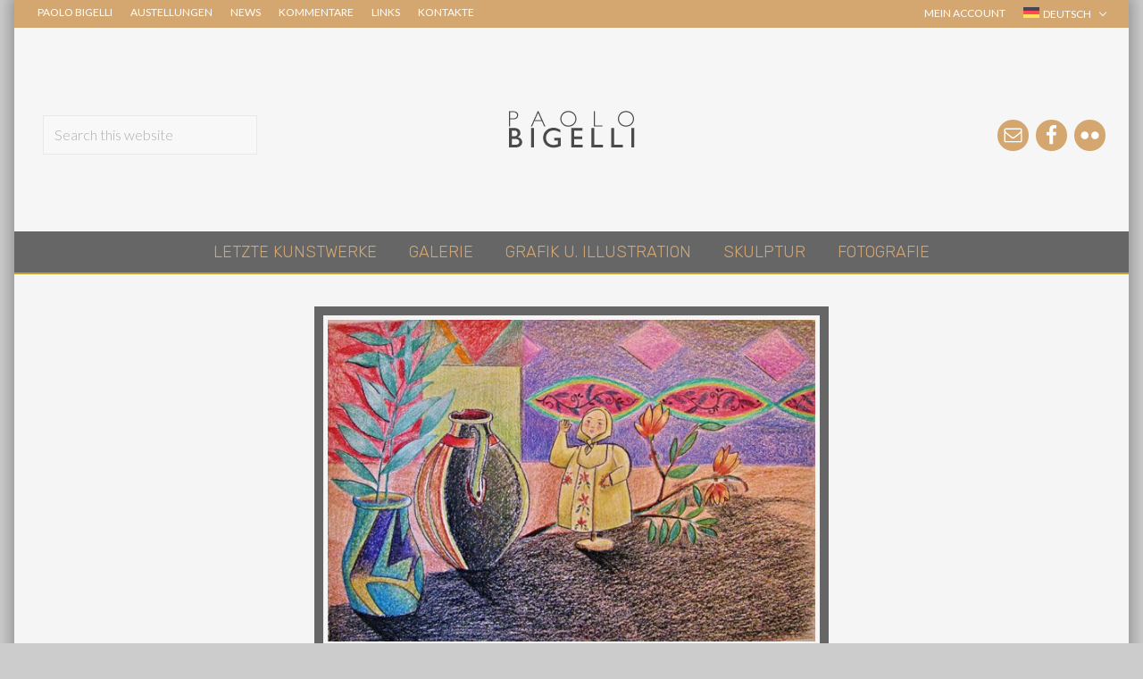

--- FILE ---
content_type: text/html; charset=UTF-8
request_url: https://www.paolobigelli.com/de/werke/die-prager-puppchen/
body_size: 22670
content:
<!DOCTYPE html>
<html lang="de-DE">
<head ><meta charset="UTF-8" /><script>if(navigator.userAgent.match(/MSIE|Internet Explorer/i)||navigator.userAgent.match(/Trident\/7\..*?rv:11/i)){var href=document.location.href;if(!href.match(/[?&]nowprocket/)){if(href.indexOf("?")==-1){if(href.indexOf("#")==-1){document.location.href=href+"?nowprocket=1"}else{document.location.href=href.replace("#","?nowprocket=1#")}}else{if(href.indexOf("#")==-1){document.location.href=href+"&nowprocket=1"}else{document.location.href=href.replace("#","&nowprocket=1#")}}}}</script><script>class RocketLazyLoadScripts{constructor(){this.v="1.2.5.1",this.triggerEvents=["keydown","mousedown","mousemove","touchmove","touchstart","touchend","wheel"],this.userEventHandler=this._triggerListener.bind(this),this.touchStartHandler=this._onTouchStart.bind(this),this.touchMoveHandler=this._onTouchMove.bind(this),this.touchEndHandler=this._onTouchEnd.bind(this),this.clickHandler=this._onClick.bind(this),this.interceptedClicks=[],this.interceptedClickListeners=[],this._interceptClickListeners(this),window.addEventListener("pageshow",e=>{this.persisted=e.persisted,this.everythingLoaded&&this._triggerLastFunctions()}),document.addEventListener("DOMContentLoaded",()=>{this._preconnect3rdParties()}),this.delayedScripts={normal:[],async:[],defer:[]},this.trash=[],this.allJQueries=[]}_addUserInteractionListener(e){if(document.hidden){e._triggerListener();return}this.triggerEvents.forEach(t=>window.addEventListener(t,e.userEventHandler,{passive:!0})),window.addEventListener("touchstart",e.touchStartHandler,{passive:!0}),window.addEventListener("mousedown",e.touchStartHandler),document.addEventListener("visibilitychange",e.userEventHandler)}_removeUserInteractionListener(){this.triggerEvents.forEach(e=>window.removeEventListener(e,this.userEventHandler,{passive:!0})),document.removeEventListener("visibilitychange",this.userEventHandler)}_onTouchStart(e){"HTML"!==e.target.tagName&&(window.addEventListener("touchend",this.touchEndHandler),window.addEventListener("mouseup",this.touchEndHandler),window.addEventListener("touchmove",this.touchMoveHandler,{passive:!0}),window.addEventListener("mousemove",this.touchMoveHandler),e.target.addEventListener("click",this.clickHandler),this._disableOtherEventListeners(e.target,!0),this._renameDOMAttribute(e.target,"onclick","rocket-onclick"),this._pendingClickStarted())}_onTouchMove(e){window.removeEventListener("touchend",this.touchEndHandler),window.removeEventListener("mouseup",this.touchEndHandler),window.removeEventListener("touchmove",this.touchMoveHandler,{passive:!0}),window.removeEventListener("mousemove",this.touchMoveHandler),e.target.removeEventListener("click",this.clickHandler),this._disableOtherEventListeners(e.target,!1),this._renameDOMAttribute(e.target,"rocket-onclick","onclick"),this._pendingClickFinished()}_onTouchEnd(){window.removeEventListener("touchend",this.touchEndHandler),window.removeEventListener("mouseup",this.touchEndHandler),window.removeEventListener("touchmove",this.touchMoveHandler,{passive:!0}),window.removeEventListener("mousemove",this.touchMoveHandler)}_onClick(e){e.target.removeEventListener("click",this.clickHandler),this._disableOtherEventListeners(e.target,!1),this._renameDOMAttribute(e.target,"rocket-onclick","onclick"),this.interceptedClicks.push(e),e.preventDefault(),e.stopPropagation(),e.stopImmediatePropagation(),this._pendingClickFinished()}_replayClicks(){window.removeEventListener("touchstart",this.touchStartHandler,{passive:!0}),window.removeEventListener("mousedown",this.touchStartHandler),this.interceptedClicks.forEach(e=>{e.target.dispatchEvent(new MouseEvent("click",{view:e.view,bubbles:!0,cancelable:!0}))})}_interceptClickListeners(e){EventTarget.prototype.addEventListenerBase=EventTarget.prototype.addEventListener,EventTarget.prototype.addEventListener=function(t,i,r){"click"!==t||e.windowLoaded||i===e.clickHandler||e.interceptedClickListeners.push({target:this,func:i,options:r}),(this||window).addEventListenerBase(t,i,r)}}_disableOtherEventListeners(e,t){this.interceptedClickListeners.forEach(i=>{i.target===e&&(t?e.removeEventListener("click",i.func,i.options):e.addEventListener("click",i.func,i.options))}),e.parentNode!==document.documentElement&&this._disableOtherEventListeners(e.parentNode,t)}_waitForPendingClicks(){return new Promise(e=>{this._isClickPending?this._pendingClickFinished=e:e()})}_pendingClickStarted(){this._isClickPending=!0}_pendingClickFinished(){this._isClickPending=!1}_renameDOMAttribute(e,t,i){e.hasAttribute&&e.hasAttribute(t)&&(event.target.setAttribute(i,event.target.getAttribute(t)),event.target.removeAttribute(t))}_triggerListener(){this._removeUserInteractionListener(this),"loading"===document.readyState?document.addEventListener("DOMContentLoaded",this._loadEverythingNow.bind(this)):this._loadEverythingNow()}_preconnect3rdParties(){let e=[];document.querySelectorAll("script[type=rocketlazyloadscript][data-rocket-src]").forEach(t=>{let i=t.getAttribute("data-rocket-src");if(i&&0!==i.indexOf("data:")){0===i.indexOf("//")&&(i=location.protocol+i);try{let r=new URL(i).origin;r!==location.origin&&e.push({src:r,crossOrigin:t.crossOrigin||"module"===t.getAttribute("data-rocket-type")})}catch(n){}}}),e=[...new Map(e.map(e=>[JSON.stringify(e),e])).values()],this._batchInjectResourceHints(e,"preconnect")}async _loadEverythingNow(){this.lastBreath=Date.now(),this._delayEventListeners(this),this._delayJQueryReady(this),this._handleDocumentWrite(),this._registerAllDelayedScripts(),this._preloadAllScripts(),await this._loadScriptsFromList(this.delayedScripts.normal),await this._loadScriptsFromList(this.delayedScripts.defer),await this._loadScriptsFromList(this.delayedScripts.async);try{await this._triggerDOMContentLoaded(),await this._pendingWebpackRequests(this),await this._triggerWindowLoad()}catch(e){console.error(e)}window.dispatchEvent(new Event("rocket-allScriptsLoaded")),this.everythingLoaded=!0,this._waitForPendingClicks().then(()=>{this._replayClicks()}),this._emptyTrash()}_registerAllDelayedScripts(){document.querySelectorAll("script[type=rocketlazyloadscript]").forEach(e=>{e.hasAttribute("data-rocket-src")?e.hasAttribute("async")&&!1!==e.async?this.delayedScripts.async.push(e):e.hasAttribute("defer")&&!1!==e.defer||"module"===e.getAttribute("data-rocket-type")?this.delayedScripts.defer.push(e):this.delayedScripts.normal.push(e):this.delayedScripts.normal.push(e)})}async _transformScript(e){if(await this._littleBreath(),!0===e.noModule&&"noModule"in HTMLScriptElement.prototype){e.setAttribute("data-rocket-status","skipped");return}return new Promise(t=>{let i;function r(){(i||e).setAttribute("data-rocket-status","executed"),t()}try{if(navigator.userAgent.indexOf("Firefox/")>0||""===navigator.vendor)i=document.createElement("script"),[...e.attributes].forEach(e=>{let t=e.nodeName;"type"!==t&&("data-rocket-type"===t&&(t="type"),"data-rocket-src"===t&&(t="src"),i.setAttribute(t,e.nodeValue))}),e.text&&(i.text=e.text),i.hasAttribute("src")?(i.addEventListener("load",r),i.addEventListener("error",function(){i.setAttribute("data-rocket-status","failed"),t()}),setTimeout(()=>{i.isConnected||t()},1)):(i.text=e.text,r()),e.parentNode.replaceChild(i,e);else{let n=e.getAttribute("data-rocket-type"),s=e.getAttribute("data-rocket-src");n?(e.type=n,e.removeAttribute("data-rocket-type")):e.removeAttribute("type"),e.addEventListener("load",r),e.addEventListener("error",function(){e.setAttribute("data-rocket-status","failed"),t()}),s?(e.removeAttribute("data-rocket-src"),e.src=s):e.src="data:text/javascript;base64,"+window.btoa(unescape(encodeURIComponent(e.text)))}}catch(a){e.setAttribute("data-rocket-status","failed"),t()}})}async _loadScriptsFromList(e){let t=e.shift();return t&&t.isConnected?(await this._transformScript(t),this._loadScriptsFromList(e)):Promise.resolve()}_preloadAllScripts(){this._batchInjectResourceHints([...this.delayedScripts.normal,...this.delayedScripts.defer,...this.delayedScripts.async],"preload")}_batchInjectResourceHints(e,t){var i=document.createDocumentFragment();e.forEach(e=>{let r=e.getAttribute&&e.getAttribute("data-rocket-src")||e.src;if(r){let n=document.createElement("link");n.href=r,n.rel=t,"preconnect"!==t&&(n.as="script"),e.getAttribute&&"module"===e.getAttribute("data-rocket-type")&&(n.crossOrigin=!0),e.crossOrigin&&(n.crossOrigin=e.crossOrigin),e.integrity&&(n.integrity=e.integrity),i.appendChild(n),this.trash.push(n)}}),document.head.appendChild(i)}_delayEventListeners(e){let t={};function i(i,r){return t[r].eventsToRewrite.indexOf(i)>=0&&!e.everythingLoaded?"rocket-"+i:i}function r(e,r){var n;!t[n=e]&&(t[n]={originalFunctions:{add:n.addEventListener,remove:n.removeEventListener},eventsToRewrite:[]},n.addEventListener=function(){arguments[0]=i(arguments[0],n),t[n].originalFunctions.add.apply(n,arguments)},n.removeEventListener=function(){arguments[0]=i(arguments[0],n),t[n].originalFunctions.remove.apply(n,arguments)}),t[e].eventsToRewrite.push(r)}function n(t,i){let r=t[i];t[i]=null,Object.defineProperty(t,i,{get:()=>r||function(){},set(n){e.everythingLoaded?r=n:t["rocket"+i]=r=n}})}r(document,"DOMContentLoaded"),r(window,"DOMContentLoaded"),r(window,"load"),r(window,"pageshow"),r(document,"readystatechange"),n(document,"onreadystatechange"),n(window,"onload"),n(window,"onpageshow")}_delayJQueryReady(e){let t;function i(t){return e.everythingLoaded?t:t.split(" ").map(e=>"load"===e||0===e.indexOf("load.")?"rocket-jquery-load":e).join(" ")}function r(r){if(r&&r.fn&&!e.allJQueries.includes(r)){r.fn.ready=r.fn.init.prototype.ready=function(t){return e.domReadyFired?t.bind(document)(r):document.addEventListener("rocket-DOMContentLoaded",()=>t.bind(document)(r)),r([])};let n=r.fn.on;r.fn.on=r.fn.init.prototype.on=function(){return this[0]===window&&("string"==typeof arguments[0]||arguments[0]instanceof String?arguments[0]=i(arguments[0]):"object"==typeof arguments[0]&&Object.keys(arguments[0]).forEach(e=>{let t=arguments[0][e];delete arguments[0][e],arguments[0][i(e)]=t})),n.apply(this,arguments),this},e.allJQueries.push(r)}t=r}r(window.jQuery),Object.defineProperty(window,"jQuery",{get:()=>t,set(e){r(e)}})}async _pendingWebpackRequests(e){let t=document.querySelector("script[data-webpack]");async function i(){return new Promise(e=>{t.addEventListener("load",e),t.addEventListener("error",e)})}t&&(await i(),await e._requestAnimFrame(),await e._pendingWebpackRequests(e))}async _triggerDOMContentLoaded(){this.domReadyFired=!0,await this._littleBreath(),document.dispatchEvent(new Event("rocket-readystatechange")),await this._littleBreath(),document.rocketonreadystatechange&&document.rocketonreadystatechange(),await this._littleBreath(),document.dispatchEvent(new Event("rocket-DOMContentLoaded")),await this._littleBreath(),window.dispatchEvent(new Event("rocket-DOMContentLoaded"))}async _triggerWindowLoad(){await this._littleBreath(),document.dispatchEvent(new Event("rocket-readystatechange")),await this._littleBreath(),document.rocketonreadystatechange&&document.rocketonreadystatechange(),await this._littleBreath(),window.dispatchEvent(new Event("rocket-load")),await this._littleBreath(),window.rocketonload&&window.rocketonload(),await this._littleBreath(),this.allJQueries.forEach(e=>e(window).trigger("rocket-jquery-load")),await this._littleBreath();let e=new Event("rocket-pageshow");e.persisted=this.persisted,window.dispatchEvent(e),await this._littleBreath(),window.rocketonpageshow&&window.rocketonpageshow({persisted:this.persisted}),this.windowLoaded=!0}_triggerLastFunctions(){document.onreadystatechange&&document.onreadystatechange(),window.onload&&window.onload(),window.onpageshow&&window.onpageshow({persisted:this.persisted})}_handleDocumentWrite(){let e=new Map;document.write=document.writeln=function(t){let i=document.currentScript;i||console.error("WPRocket unable to document.write this: "+t);let r=document.createRange(),n=i.parentElement,s=e.get(i);void 0===s&&(s=i.nextSibling,e.set(i,s));let a=document.createDocumentFragment();r.setStart(a,0),a.appendChild(r.createContextualFragment(t)),n.insertBefore(a,s)}}async _littleBreath(){Date.now()-this.lastBreath>45&&(await this._requestAnimFrame(),this.lastBreath=Date.now())}async _requestAnimFrame(){return document.hidden?new Promise(e=>setTimeout(e)):new Promise(e=>requestAnimationFrame(e))}_emptyTrash(){this.trash.forEach(e=>e.remove())}static run(){let e=new RocketLazyLoadScripts;e._addUserInteractionListener(e)}}RocketLazyLoadScripts.run();</script>

<meta name="viewport" content="width=device-width, initial-scale=1" />
<meta name='robots' content='index, follow, max-image-preview:large, max-snippet:-1, max-video-preview:-1' />
<link rel="alternate" hreflang="it" href="https://www.paolobigelli.com/prodotto/la-bambolina-di-praga/" />
<link rel="alternate" hreflang="en" href="https://www.paolobigelli.com/en/work/the-pragues-doll/" />
<link rel="alternate" hreflang="fr" href="https://www.paolobigelli.com/fr/oeuvre/la-petite-poupee-de-prague/" />
<link rel="alternate" hreflang="de" href="https://www.paolobigelli.com/de/werke/die-prager-puppchen/" />
<link rel="alternate" hreflang="pt-pt" href="https://www.paolobigelli.com/pt-pt/obra/la-petite-poupee-de-prague/" />
<link rel="alternate" hreflang="x-default" href="https://www.paolobigelli.com/prodotto/la-bambolina-di-praga/" />
<script type="rocketlazyloadscript">window._wca = window._wca || [];</script>

	<!-- This site is optimized with the Yoast SEO plugin v23.8 - https://yoast.com/wordpress/plugins/seo/ -->
	<title>Die Prager Puppchen - Paolo Bigelli</title>
	<link rel="canonical" href="https://www.paolobigelli.com/de/werke/die-prager-puppchen/" />
	<meta property="og:locale" content="de_DE" />
	<meta property="og:type" content="article" />
	<meta property="og:title" content="Die Prager Puppchen - Paolo Bigelli" />
	<meta property="og:description" content="Pastello a cera su carta Kraft - 2014 - 70x50cm" />
	<meta property="og:url" content="https://www.paolobigelli.com/de/werke/die-prager-puppchen/" />
	<meta property="og:site_name" content="Paolo Bigelli" />
	<meta property="article:publisher" content="https://www.facebook.com/pbigelli/" />
	<meta property="og:image" content="https://www.paolobigelli.com/wp-content/uploads/2020/12/wt_La_bambolina_di_Praga-2.jpg" />
	<meta property="og:image:width" content="910" />
	<meta property="og:image:height" content="600" />
	<meta property="og:image:type" content="image/jpeg" />
	<meta name="twitter:card" content="summary_large_image" />
	<script type="application/ld+json" class="yoast-schema-graph">{"@context":"https://schema.org","@graph":[{"@type":"WebPage","@id":"https://www.paolobigelli.com/de/werke/die-prager-puppchen/","url":"https://www.paolobigelli.com/de/werke/die-prager-puppchen/","name":"Die Prager Puppchen - Paolo Bigelli","isPartOf":{"@id":"https://www.paolobigelli.com/de/#website"},"primaryImageOfPage":{"@id":"https://www.paolobigelli.com/de/werke/die-prager-puppchen/#primaryimage"},"image":{"@id":"https://www.paolobigelli.com/de/werke/die-prager-puppchen/#primaryimage"},"thumbnailUrl":"https://www.paolobigelli.com/wp-content/uploads/2020/12/wt_La_bambolina_di_Praga-2.jpg","datePublished":"2020-12-31T05:04:00+00:00","dateModified":"2020-12-31T05:04:00+00:00","breadcrumb":{"@id":"https://www.paolobigelli.com/de/werke/die-prager-puppchen/#breadcrumb"},"inLanguage":"de-DE","potentialAction":[{"@type":"ReadAction","target":["https://www.paolobigelli.com/de/werke/die-prager-puppchen/"]}]},{"@type":"ImageObject","inLanguage":"de-DE","@id":"https://www.paolobigelli.com/de/werke/die-prager-puppchen/#primaryimage","url":"https://www.paolobigelli.com/wp-content/uploads/2020/12/wt_La_bambolina_di_Praga-2.jpg","contentUrl":"https://www.paolobigelli.com/wp-content/uploads/2020/12/wt_La_bambolina_di_Praga-2.jpg","width":910,"height":600},{"@type":"BreadcrumbList","@id":"https://www.paolobigelli.com/de/werke/die-prager-puppchen/#breadcrumb","itemListElement":[{"@type":"ListItem","position":1,"name":"Home","item":"https://www.paolobigelli.com/de/"},{"@type":"ListItem","position":2,"name":"Shop","item":"https://www.paolobigelli.com/de/galerie/"},{"@type":"ListItem","position":3,"name":"Die Prager Puppchen"}]},{"@type":"WebSite","@id":"https://www.paolobigelli.com/de/#website","url":"https://www.paolobigelli.com/de/","name":"Paolo Bigelli","description":"Pittore in Roma","publisher":{"@id":"https://www.paolobigelli.com/de/#organization"},"potentialAction":[{"@type":"SearchAction","target":{"@type":"EntryPoint","urlTemplate":"https://www.paolobigelli.com/de/?s={search_term_string}"},"query-input":{"@type":"PropertyValueSpecification","valueRequired":true,"valueName":"search_term_string"}}],"inLanguage":"de-DE"},{"@type":"Organization","@id":"https://www.paolobigelli.com/de/#organization","name":"Paolo Bigelli","url":"https://www.paolobigelli.com/de/","logo":{"@type":"ImageObject","inLanguage":"de-DE","@id":"https://www.paolobigelli.com/de/#/schema/logo/image/","url":"https://www.paolobigelli.com/wp-content/uploads/2020/12/logo2.png","contentUrl":"https://www.paolobigelli.com/wp-content/uploads/2020/12/logo2.png","width":200,"height":100,"caption":"Paolo Bigelli"},"image":{"@id":"https://www.paolobigelli.com/de/#/schema/logo/image/"},"sameAs":["https://www.facebook.com/pbigelli/"]}]}</script>
	<!-- / Yoast SEO plugin. -->


<link rel='dns-prefetch' href='//stats.wp.com' />
<link rel='dns-prefetch' href='//c0.wp.com' />
<link href='https://fonts.gstatic.com' crossorigin rel='preconnect' />
<link rel="alternate" type="application/rss+xml" title="Paolo Bigelli &raquo; Feed" href="https://www.paolobigelli.com/de/feed/" />
<link rel="alternate" type="application/rss+xml" title="Paolo Bigelli &raquo; Comments Feed" href="https://www.paolobigelli.com/de/comments/feed/" />
<script type="rocketlazyloadscript" data-rocket-type="text/javascript">
/* <![CDATA[ */
window._wpemojiSettings = {"baseUrl":"https:\/\/s.w.org\/images\/core\/emoji\/15.0.3\/72x72\/","ext":".png","svgUrl":"https:\/\/s.w.org\/images\/core\/emoji\/15.0.3\/svg\/","svgExt":".svg","source":{"concatemoji":"https:\/\/www.paolobigelli.com\/wp-includes\/js\/wp-emoji-release.min.js?ver=6.5.7"}};
/*! This file is auto-generated */
!function(i,n){var o,s,e;function c(e){try{var t={supportTests:e,timestamp:(new Date).valueOf()};sessionStorage.setItem(o,JSON.stringify(t))}catch(e){}}function p(e,t,n){e.clearRect(0,0,e.canvas.width,e.canvas.height),e.fillText(t,0,0);var t=new Uint32Array(e.getImageData(0,0,e.canvas.width,e.canvas.height).data),r=(e.clearRect(0,0,e.canvas.width,e.canvas.height),e.fillText(n,0,0),new Uint32Array(e.getImageData(0,0,e.canvas.width,e.canvas.height).data));return t.every(function(e,t){return e===r[t]})}function u(e,t,n){switch(t){case"flag":return n(e,"\ud83c\udff3\ufe0f\u200d\u26a7\ufe0f","\ud83c\udff3\ufe0f\u200b\u26a7\ufe0f")?!1:!n(e,"\ud83c\uddfa\ud83c\uddf3","\ud83c\uddfa\u200b\ud83c\uddf3")&&!n(e,"\ud83c\udff4\udb40\udc67\udb40\udc62\udb40\udc65\udb40\udc6e\udb40\udc67\udb40\udc7f","\ud83c\udff4\u200b\udb40\udc67\u200b\udb40\udc62\u200b\udb40\udc65\u200b\udb40\udc6e\u200b\udb40\udc67\u200b\udb40\udc7f");case"emoji":return!n(e,"\ud83d\udc26\u200d\u2b1b","\ud83d\udc26\u200b\u2b1b")}return!1}function f(e,t,n){var r="undefined"!=typeof WorkerGlobalScope&&self instanceof WorkerGlobalScope?new OffscreenCanvas(300,150):i.createElement("canvas"),a=r.getContext("2d",{willReadFrequently:!0}),o=(a.textBaseline="top",a.font="600 32px Arial",{});return e.forEach(function(e){o[e]=t(a,e,n)}),o}function t(e){var t=i.createElement("script");t.src=e,t.defer=!0,i.head.appendChild(t)}"undefined"!=typeof Promise&&(o="wpEmojiSettingsSupports",s=["flag","emoji"],n.supports={everything:!0,everythingExceptFlag:!0},e=new Promise(function(e){i.addEventListener("DOMContentLoaded",e,{once:!0})}),new Promise(function(t){var n=function(){try{var e=JSON.parse(sessionStorage.getItem(o));if("object"==typeof e&&"number"==typeof e.timestamp&&(new Date).valueOf()<e.timestamp+604800&&"object"==typeof e.supportTests)return e.supportTests}catch(e){}return null}();if(!n){if("undefined"!=typeof Worker&&"undefined"!=typeof OffscreenCanvas&&"undefined"!=typeof URL&&URL.createObjectURL&&"undefined"!=typeof Blob)try{var e="postMessage("+f.toString()+"("+[JSON.stringify(s),u.toString(),p.toString()].join(",")+"));",r=new Blob([e],{type:"text/javascript"}),a=new Worker(URL.createObjectURL(r),{name:"wpTestEmojiSupports"});return void(a.onmessage=function(e){c(n=e.data),a.terminate(),t(n)})}catch(e){}c(n=f(s,u,p))}t(n)}).then(function(e){for(var t in e)n.supports[t]=e[t],n.supports.everything=n.supports.everything&&n.supports[t],"flag"!==t&&(n.supports.everythingExceptFlag=n.supports.everythingExceptFlag&&n.supports[t]);n.supports.everythingExceptFlag=n.supports.everythingExceptFlag&&!n.supports.flag,n.DOMReady=!1,n.readyCallback=function(){n.DOMReady=!0}}).then(function(){return e}).then(function(){var e;n.supports.everything||(n.readyCallback(),(e=n.source||{}).concatemoji?t(e.concatemoji):e.wpemoji&&e.twemoji&&(t(e.twemoji),t(e.wpemoji)))}))}((window,document),window._wpemojiSettings);
/* ]]> */
</script>
<style id='wp-emoji-styles-inline-css' type='text/css'>

	img.wp-smiley, img.emoji {
		display: inline !important;
		border: none !important;
		box-shadow: none !important;
		height: 1em !important;
		width: 1em !important;
		margin: 0 0.07em !important;
		vertical-align: -0.1em !important;
		background: none !important;
		padding: 0 !important;
	}
</style>
<link data-minify="1" rel='stylesheet' id='wp-block-library-css' href='https://www.paolobigelli.com/wp-content/cache/min/1/c/6.5.7/wp-includes/css/dist/block-library/style.min.css?ver=1759293731' type='text/css' media='all' />
<link data-minify="1" rel='stylesheet' id='mediaelement-css' href='https://www.paolobigelli.com/wp-content/cache/min/1/c/6.5.7/wp-includes/js/mediaelement/mediaelementplayer-legacy.min.css?ver=1759293731' type='text/css' media='all' />
<link data-minify="1" rel='stylesheet' id='wp-mediaelement-css' href='https://www.paolobigelli.com/wp-content/cache/min/1/c/6.5.7/wp-includes/js/mediaelement/wp-mediaelement.min.css?ver=1759293732' type='text/css' media='all' />
<style id='jetpack-sharing-buttons-style-inline-css' type='text/css'>
.jetpack-sharing-buttons__services-list{display:flex;flex-direction:row;flex-wrap:wrap;gap:0;list-style-type:none;margin:5px;padding:0}.jetpack-sharing-buttons__services-list.has-small-icon-size{font-size:12px}.jetpack-sharing-buttons__services-list.has-normal-icon-size{font-size:16px}.jetpack-sharing-buttons__services-list.has-large-icon-size{font-size:24px}.jetpack-sharing-buttons__services-list.has-huge-icon-size{font-size:36px}@media print{.jetpack-sharing-buttons__services-list{display:none!important}}.editor-styles-wrapper .wp-block-jetpack-sharing-buttons{gap:0;padding-inline-start:0}ul.jetpack-sharing-buttons__services-list.has-background{padding:1.25em 2.375em}
</style>
<style id='classic-theme-styles-inline-css' type='text/css'>
/*! This file is auto-generated */
.wp-block-button__link{color:#fff;background-color:#32373c;border-radius:9999px;box-shadow:none;text-decoration:none;padding:calc(.667em + 2px) calc(1.333em + 2px);font-size:1.125em}.wp-block-file__button{background:#32373c;color:#fff;text-decoration:none}
</style>
<style id='global-styles-inline-css' type='text/css'>
body{--wp--preset--color--black: #000000;--wp--preset--color--cyan-bluish-gray: #abb8c3;--wp--preset--color--white: #ffffff;--wp--preset--color--pale-pink: #f78da7;--wp--preset--color--vivid-red: #cf2e2e;--wp--preset--color--luminous-vivid-orange: #ff6900;--wp--preset--color--luminous-vivid-amber: #fcb900;--wp--preset--color--light-green-cyan: #7bdcb5;--wp--preset--color--vivid-green-cyan: #00d084;--wp--preset--color--pale-cyan-blue: #8ed1fc;--wp--preset--color--vivid-cyan-blue: #0693e3;--wp--preset--color--vivid-purple: #9b51e0;--wp--preset--gradient--vivid-cyan-blue-to-vivid-purple: linear-gradient(135deg,rgba(6,147,227,1) 0%,rgb(155,81,224) 100%);--wp--preset--gradient--light-green-cyan-to-vivid-green-cyan: linear-gradient(135deg,rgb(122,220,180) 0%,rgb(0,208,130) 100%);--wp--preset--gradient--luminous-vivid-amber-to-luminous-vivid-orange: linear-gradient(135deg,rgba(252,185,0,1) 0%,rgba(255,105,0,1) 100%);--wp--preset--gradient--luminous-vivid-orange-to-vivid-red: linear-gradient(135deg,rgba(255,105,0,1) 0%,rgb(207,46,46) 100%);--wp--preset--gradient--very-light-gray-to-cyan-bluish-gray: linear-gradient(135deg,rgb(238,238,238) 0%,rgb(169,184,195) 100%);--wp--preset--gradient--cool-to-warm-spectrum: linear-gradient(135deg,rgb(74,234,220) 0%,rgb(151,120,209) 20%,rgb(207,42,186) 40%,rgb(238,44,130) 60%,rgb(251,105,98) 80%,rgb(254,248,76) 100%);--wp--preset--gradient--blush-light-purple: linear-gradient(135deg,rgb(255,206,236) 0%,rgb(152,150,240) 100%);--wp--preset--gradient--blush-bordeaux: linear-gradient(135deg,rgb(254,205,165) 0%,rgb(254,45,45) 50%,rgb(107,0,62) 100%);--wp--preset--gradient--luminous-dusk: linear-gradient(135deg,rgb(255,203,112) 0%,rgb(199,81,192) 50%,rgb(65,88,208) 100%);--wp--preset--gradient--pale-ocean: linear-gradient(135deg,rgb(255,245,203) 0%,rgb(182,227,212) 50%,rgb(51,167,181) 100%);--wp--preset--gradient--electric-grass: linear-gradient(135deg,rgb(202,248,128) 0%,rgb(113,206,126) 100%);--wp--preset--gradient--midnight: linear-gradient(135deg,rgb(2,3,129) 0%,rgb(40,116,252) 100%);--wp--preset--font-size--small: 13px;--wp--preset--font-size--medium: 20px;--wp--preset--font-size--large: 36px;--wp--preset--font-size--x-large: 42px;--wp--preset--font-family--inter: "Inter", sans-serif;--wp--preset--font-family--cardo: Cardo;--wp--preset--spacing--20: 0.44rem;--wp--preset--spacing--30: 0.67rem;--wp--preset--spacing--40: 1rem;--wp--preset--spacing--50: 1.5rem;--wp--preset--spacing--60: 2.25rem;--wp--preset--spacing--70: 3.38rem;--wp--preset--spacing--80: 5.06rem;--wp--preset--shadow--natural: 6px 6px 9px rgba(0, 0, 0, 0.2);--wp--preset--shadow--deep: 12px 12px 50px rgba(0, 0, 0, 0.4);--wp--preset--shadow--sharp: 6px 6px 0px rgba(0, 0, 0, 0.2);--wp--preset--shadow--outlined: 6px 6px 0px -3px rgba(255, 255, 255, 1), 6px 6px rgba(0, 0, 0, 1);--wp--preset--shadow--crisp: 6px 6px 0px rgba(0, 0, 0, 1);}:where(.is-layout-flex){gap: 0.5em;}:where(.is-layout-grid){gap: 0.5em;}body .is-layout-flex{display: flex;}body .is-layout-flex{flex-wrap: wrap;align-items: center;}body .is-layout-flex > *{margin: 0;}body .is-layout-grid{display: grid;}body .is-layout-grid > *{margin: 0;}:where(.wp-block-columns.is-layout-flex){gap: 2em;}:where(.wp-block-columns.is-layout-grid){gap: 2em;}:where(.wp-block-post-template.is-layout-flex){gap: 1.25em;}:where(.wp-block-post-template.is-layout-grid){gap: 1.25em;}.has-black-color{color: var(--wp--preset--color--black) !important;}.has-cyan-bluish-gray-color{color: var(--wp--preset--color--cyan-bluish-gray) !important;}.has-white-color{color: var(--wp--preset--color--white) !important;}.has-pale-pink-color{color: var(--wp--preset--color--pale-pink) !important;}.has-vivid-red-color{color: var(--wp--preset--color--vivid-red) !important;}.has-luminous-vivid-orange-color{color: var(--wp--preset--color--luminous-vivid-orange) !important;}.has-luminous-vivid-amber-color{color: var(--wp--preset--color--luminous-vivid-amber) !important;}.has-light-green-cyan-color{color: var(--wp--preset--color--light-green-cyan) !important;}.has-vivid-green-cyan-color{color: var(--wp--preset--color--vivid-green-cyan) !important;}.has-pale-cyan-blue-color{color: var(--wp--preset--color--pale-cyan-blue) !important;}.has-vivid-cyan-blue-color{color: var(--wp--preset--color--vivid-cyan-blue) !important;}.has-vivid-purple-color{color: var(--wp--preset--color--vivid-purple) !important;}.has-black-background-color{background-color: var(--wp--preset--color--black) !important;}.has-cyan-bluish-gray-background-color{background-color: var(--wp--preset--color--cyan-bluish-gray) !important;}.has-white-background-color{background-color: var(--wp--preset--color--white) !important;}.has-pale-pink-background-color{background-color: var(--wp--preset--color--pale-pink) !important;}.has-vivid-red-background-color{background-color: var(--wp--preset--color--vivid-red) !important;}.has-luminous-vivid-orange-background-color{background-color: var(--wp--preset--color--luminous-vivid-orange) !important;}.has-luminous-vivid-amber-background-color{background-color: var(--wp--preset--color--luminous-vivid-amber) !important;}.has-light-green-cyan-background-color{background-color: var(--wp--preset--color--light-green-cyan) !important;}.has-vivid-green-cyan-background-color{background-color: var(--wp--preset--color--vivid-green-cyan) !important;}.has-pale-cyan-blue-background-color{background-color: var(--wp--preset--color--pale-cyan-blue) !important;}.has-vivid-cyan-blue-background-color{background-color: var(--wp--preset--color--vivid-cyan-blue) !important;}.has-vivid-purple-background-color{background-color: var(--wp--preset--color--vivid-purple) !important;}.has-black-border-color{border-color: var(--wp--preset--color--black) !important;}.has-cyan-bluish-gray-border-color{border-color: var(--wp--preset--color--cyan-bluish-gray) !important;}.has-white-border-color{border-color: var(--wp--preset--color--white) !important;}.has-pale-pink-border-color{border-color: var(--wp--preset--color--pale-pink) !important;}.has-vivid-red-border-color{border-color: var(--wp--preset--color--vivid-red) !important;}.has-luminous-vivid-orange-border-color{border-color: var(--wp--preset--color--luminous-vivid-orange) !important;}.has-luminous-vivid-amber-border-color{border-color: var(--wp--preset--color--luminous-vivid-amber) !important;}.has-light-green-cyan-border-color{border-color: var(--wp--preset--color--light-green-cyan) !important;}.has-vivid-green-cyan-border-color{border-color: var(--wp--preset--color--vivid-green-cyan) !important;}.has-pale-cyan-blue-border-color{border-color: var(--wp--preset--color--pale-cyan-blue) !important;}.has-vivid-cyan-blue-border-color{border-color: var(--wp--preset--color--vivid-cyan-blue) !important;}.has-vivid-purple-border-color{border-color: var(--wp--preset--color--vivid-purple) !important;}.has-vivid-cyan-blue-to-vivid-purple-gradient-background{background: var(--wp--preset--gradient--vivid-cyan-blue-to-vivid-purple) !important;}.has-light-green-cyan-to-vivid-green-cyan-gradient-background{background: var(--wp--preset--gradient--light-green-cyan-to-vivid-green-cyan) !important;}.has-luminous-vivid-amber-to-luminous-vivid-orange-gradient-background{background: var(--wp--preset--gradient--luminous-vivid-amber-to-luminous-vivid-orange) !important;}.has-luminous-vivid-orange-to-vivid-red-gradient-background{background: var(--wp--preset--gradient--luminous-vivid-orange-to-vivid-red) !important;}.has-very-light-gray-to-cyan-bluish-gray-gradient-background{background: var(--wp--preset--gradient--very-light-gray-to-cyan-bluish-gray) !important;}.has-cool-to-warm-spectrum-gradient-background{background: var(--wp--preset--gradient--cool-to-warm-spectrum) !important;}.has-blush-light-purple-gradient-background{background: var(--wp--preset--gradient--blush-light-purple) !important;}.has-blush-bordeaux-gradient-background{background: var(--wp--preset--gradient--blush-bordeaux) !important;}.has-luminous-dusk-gradient-background{background: var(--wp--preset--gradient--luminous-dusk) !important;}.has-pale-ocean-gradient-background{background: var(--wp--preset--gradient--pale-ocean) !important;}.has-electric-grass-gradient-background{background: var(--wp--preset--gradient--electric-grass) !important;}.has-midnight-gradient-background{background: var(--wp--preset--gradient--midnight) !important;}.has-small-font-size{font-size: var(--wp--preset--font-size--small) !important;}.has-medium-font-size{font-size: var(--wp--preset--font-size--medium) !important;}.has-large-font-size{font-size: var(--wp--preset--font-size--large) !important;}.has-x-large-font-size{font-size: var(--wp--preset--font-size--x-large) !important;}
.wp-block-navigation a:where(:not(.wp-element-button)){color: inherit;}
:where(.wp-block-post-template.is-layout-flex){gap: 1.25em;}:where(.wp-block-post-template.is-layout-grid){gap: 1.25em;}
:where(.wp-block-columns.is-layout-flex){gap: 2em;}:where(.wp-block-columns.is-layout-grid){gap: 2em;}
.wp-block-pullquote{font-size: 1.5em;line-height: 1.6;}
</style>
<link data-minify="1" rel='stylesheet' id='wpml-blocks-css' href='https://www.paolobigelli.com/wp-content/cache/min/1/wp-content/plugins/sitepress-multilingual-cms/dist/css/blocks/styles.css?ver=1746178469' type='text/css' media='all' />
<link data-minify="1" rel='stylesheet' id='widgetopts-styles-css' href='https://www.paolobigelli.com/wp-content/cache/min/1/wp-content/plugins/extended-widget-options/assets/css/widget-options.css?ver=1746178469' type='text/css' media='all' />
<link rel='stylesheet' id='css-animate-css' href='https://www.paolobigelli.com/wp-content/plugins/extended-widget-options/assets/css/animate.min.css' type='text/css' media='all' />
<link data-minify="1" rel='stylesheet' id='photoswipe-css' href='https://www.paolobigelli.com/wp-content/cache/min/1/p/woocommerce/9.4.1/assets/css/photoswipe/photoswipe.min.css?ver=1746178469' type='text/css' media='all' />
<link data-minify="1" rel='stylesheet' id='photoswipe-default-skin-css' href='https://www.paolobigelli.com/wp-content/cache/min/1/p/woocommerce/9.4.1/assets/css/photoswipe/default-skin/default-skin.min.css?ver=1746178469' type='text/css' media='all' />
<link data-minify="1" rel='stylesheet' id='woocommerce-smallscreen-css' href='https://www.paolobigelli.com/wp-content/cache/min/1/p/woocommerce/9.4.1/assets/css/woocommerce-smallscreen.css?ver=1746178469' type='text/css' media='only screen and (max-width: 768px)' />
<link data-minify="1" rel='stylesheet' id='woocommerce-general-css' href='https://www.paolobigelli.com/wp-content/cache/min/1/p/woocommerce/9.4.1/assets/css/woocommerce.css?ver=1746178469' type='text/css' media='all' />
<link rel='stylesheet' id='mai-woocommerce-css' href='https://www.paolobigelli.com/wp-content/plugins/mai-theme-engine/assets/css/mai-woocommerce.min.css?ver=1.13.1' type='text/css' media='all' />
<style id='woocommerce-inline-inline-css' type='text/css'>
.woocommerce form .form-row .required { visibility: visible; }
</style>
<link rel='stylesheet' id='wpml-menu-item-0-css' href='https://www.paolobigelli.com/wp-content/plugins/sitepress-multilingual-cms/templates/language-switchers/menu-item/style.min.css?ver=1' type='text/css' media='all' />
<style id='wpml-menu-item-0-inline-css' type='text/css'>
.wpml-ls-slot-18, .wpml-ls-slot-18 a, .wpml-ls-slot-18 a:visited{background-color:#d5a770;color:#dddddd;}.wpml-ls-slot-18.wpml-ls-current-language, .wpml-ls-slot-18.wpml-ls-current-language a, .wpml-ls-slot-18.wpml-ls-current-language a:visited{color:#ffffff;}.wpml-ls-slot-18.wpml-ls-current-language .wpml-ls-slot-18, .wpml-ls-slot-18.wpml-ls-current-language .wpml-ls-slot-18 a, .wpml-ls-slot-18.wpml-ls-current-language .wpml-ls-slot-18 a:visited{background-color:#d5a770;color:#dddddd;}
</style>
<link rel='stylesheet' id='mai-theme-engine-css' href='https://www.paolobigelli.com/wp-content/plugins/mai-theme-engine/assets/css/mai-theme.min.css?ver=1.13.1' type='text/css' media='all' />
<link rel='stylesheet' id='flexington-css' href='https://www.paolobigelli.com/wp-content/plugins/mai-theme-engine/assets/css/flexington.min.css?ver=2.5.0' type='text/css' media='all' />
<style id='akismet-widget-style-inline-css' type='text/css'>

			.a-stats {
				--akismet-color-mid-green: #357b49;
				--akismet-color-white: #fff;
				--akismet-color-light-grey: #f6f7f7;

				max-width: 350px;
				width: auto;
			}

			.a-stats * {
				all: unset;
				box-sizing: border-box;
			}

			.a-stats strong {
				font-weight: 600;
			}

			.a-stats a.a-stats__link,
			.a-stats a.a-stats__link:visited,
			.a-stats a.a-stats__link:active {
				background: var(--akismet-color-mid-green);
				border: none;
				box-shadow: none;
				border-radius: 8px;
				color: var(--akismet-color-white);
				cursor: pointer;
				display: block;
				font-family: -apple-system, BlinkMacSystemFont, 'Segoe UI', 'Roboto', 'Oxygen-Sans', 'Ubuntu', 'Cantarell', 'Helvetica Neue', sans-serif;
				font-weight: 500;
				padding: 12px;
				text-align: center;
				text-decoration: none;
				transition: all 0.2s ease;
			}

			/* Extra specificity to deal with TwentyTwentyOne focus style */
			.widget .a-stats a.a-stats__link:focus {
				background: var(--akismet-color-mid-green);
				color: var(--akismet-color-white);
				text-decoration: none;
			}

			.a-stats a.a-stats__link:hover {
				filter: brightness(110%);
				box-shadow: 0 4px 12px rgba(0, 0, 0, 0.06), 0 0 2px rgba(0, 0, 0, 0.16);
			}

			.a-stats .count {
				color: var(--akismet-color-white);
				display: block;
				font-size: 1.5em;
				line-height: 1.4;
				padding: 0 13px;
				white-space: nowrap;
			}
		
</style>
<link data-minify="1" rel='stylesheet' id='simple-social-icons-font-css' href='https://www.paolobigelli.com/wp-content/cache/min/1/wp-content/plugins/simple-social-icons/css/style.css?ver=1746178470' type='text/css' media='all' />
<link data-minify="1" rel='stylesheet' id='mai-law-pro-css' href='https://www.paolobigelli.com/wp-content/cache/min/1/wp-content/themes/mai-law-pro/style.css?ver=1746178470' type='text/css' media='all' />
<script type="text/javascript" id="wpml-cookie-js-extra">
/* <![CDATA[ */
var wpml_cookies = {"wp-wpml_current_language":{"value":"de","expires":1,"path":"\/"}};
var wpml_cookies = {"wp-wpml_current_language":{"value":"de","expires":1,"path":"\/"}};
/* ]]> */
</script>
<script type="rocketlazyloadscript" data-minify="1" data-rocket-type="text/javascript" data-rocket-src="https://www.paolobigelli.com/wp-content/cache/min/1/wp-content/plugins/sitepress-multilingual-cms/res/js/cookies/language-cookie.js?ver=1746178470" id="wpml-cookie-js" defer="defer" data-wp-strategy="defer"></script>
<script type="text/javascript" src="https://c0.wp.com/c/6.5.7/wp-includes/js/jquery/jquery.min.js" id="jquery-core-js" defer></script>
<script data-minify="1" type="text/javascript" src="https://www.paolobigelli.com/wp-content/cache/min/1/c/6.5.7/wp-includes/js/jquery/jquery-migrate.min.js?ver=1759293732" id="jquery-migrate-js" defer></script>
<script data-minify="1" type="text/javascript" src="https://www.paolobigelli.com/wp-content/cache/min/1/p/woocommerce/9.4.1/assets/js/jquery-blockui/jquery.blockUI.min.js?ver=1746178470" id="jquery-blockui-js" defer="defer" data-wp-strategy="defer"></script>
<script type="text/javascript" id="wc-add-to-cart-js-extra">
/* <![CDATA[ */
var wc_add_to_cart_params = {"ajax_url":"\/wp-admin\/admin-ajax.php?lang=de","wc_ajax_url":"\/de\/?wc-ajax=%%endpoint%%","i18n_view_cart":"View cart","cart_url":"https:\/\/www.paolobigelli.com\/de\/einkaufswagen\/","is_cart":"","cart_redirect_after_add":"no"};
/* ]]> */
</script>
<script type="rocketlazyloadscript" data-minify="1" data-rocket-type="text/javascript" data-rocket-src="https://www.paolobigelli.com/wp-content/cache/min/1/p/woocommerce/9.4.1/assets/js/frontend/add-to-cart.min.js?ver=1746178470" id="wc-add-to-cart-js" defer="defer" data-wp-strategy="defer"></script>
<script data-minify="1" type="text/javascript" src="https://www.paolobigelli.com/wp-content/cache/min/1/p/woocommerce/9.4.1/assets/js/flexslider/jquery.flexslider.min.js?ver=1746178470" id="flexslider-js" defer="defer" data-wp-strategy="defer"></script>
<script type="rocketlazyloadscript" data-minify="1" data-rocket-type="text/javascript" data-rocket-src="https://www.paolobigelli.com/wp-content/cache/min/1/p/woocommerce/9.4.1/assets/js/photoswipe/photoswipe.min.js?ver=1746178470" id="photoswipe-js" defer="defer" data-wp-strategy="defer"></script>
<script type="rocketlazyloadscript" data-minify="1" data-rocket-type="text/javascript" data-rocket-src="https://www.paolobigelli.com/wp-content/cache/min/1/p/woocommerce/9.4.1/assets/js/photoswipe/photoswipe-ui-default.min.js?ver=1746178470" id="photoswipe-ui-default-js" defer="defer" data-wp-strategy="defer"></script>
<script type="text/javascript" id="wc-single-product-js-extra">
/* <![CDATA[ */
var wc_single_product_params = {"i18n_required_rating_text":"Please select a rating","review_rating_required":"yes","flexslider":{"rtl":false,"animation":"slide","smoothHeight":true,"directionNav":false,"controlNav":"thumbnails","slideshow":false,"animationSpeed":500,"animationLoop":false,"allowOneSlide":false},"zoom_enabled":"","zoom_options":[],"photoswipe_enabled":"1","photoswipe_options":{"shareEl":false,"closeOnScroll":false,"history":false,"hideAnimationDuration":0,"showAnimationDuration":0},"flexslider_enabled":"1"};
/* ]]> */
</script>
<script type="rocketlazyloadscript" data-minify="1" data-rocket-type="text/javascript" data-rocket-src="https://www.paolobigelli.com/wp-content/cache/min/1/p/woocommerce/9.4.1/assets/js/frontend/single-product.min.js?ver=1746178470" id="wc-single-product-js" defer="defer" data-wp-strategy="defer"></script>
<script type="rocketlazyloadscript" data-minify="1" data-rocket-type="text/javascript" data-rocket-src="https://www.paolobigelli.com/wp-content/cache/min/1/p/woocommerce/9.4.1/assets/js/js-cookie/js.cookie.min.js?ver=1746178470" id="js-cookie-js" defer="defer" data-wp-strategy="defer"></script>
<script type="text/javascript" id="woocommerce-js-extra">
/* <![CDATA[ */
var woocommerce_params = {"ajax_url":"\/wp-admin\/admin-ajax.php?lang=de","wc_ajax_url":"\/de\/?wc-ajax=%%endpoint%%"};
/* ]]> */
</script>
<script type="rocketlazyloadscript" data-minify="1" data-rocket-type="text/javascript" data-rocket-src="https://www.paolobigelli.com/wp-content/cache/min/1/p/woocommerce/9.4.1/assets/js/frontend/woocommerce.min.js?ver=1746178470" id="woocommerce-js" defer="defer" data-wp-strategy="defer"></script>
<script type="text/javascript" src="https://stats.wp.com/s-202604.js" id="woocommerce-analytics-js" defer="defer" data-wp-strategy="defer"></script>
<link rel="https://api.w.org/" href="https://www.paolobigelli.com/de/wp-json/" /><link rel="alternate" type="application/json" href="https://www.paolobigelli.com/de/wp-json/wp/v2/product/13999" /><link rel="EditURI" type="application/rsd+xml" title="RSD" href="https://www.paolobigelli.com/xmlrpc.php?rsd" />
<meta name="generator" content="WordPress 6.5.7" />
<meta name="generator" content="WooCommerce 9.4.1" />
<link rel='shortlink' href='https://www.paolobigelli.com/de/?p=13999' />
<link rel="alternate" type="application/json+oembed" href="https://www.paolobigelli.com/de/wp-json/oembed/1.0/embed?url=https%3A%2F%2Fwww.paolobigelli.com%2Fde%2Fwerke%2Fdie-prager-puppchen%2F" />
<link rel="alternate" type="text/xml+oembed" href="https://www.paolobigelli.com/de/wp-json/oembed/1.0/embed?url=https%3A%2F%2Fwww.paolobigelli.com%2Fde%2Fwerke%2Fdie-prager-puppchen%2F&#038;format=xml" />
<meta name="generator" content="WPML ver:4.6.14 stt:1,4,3,27,41;" />
	<style>img#wpstats{display:none}</style>
		<style>.woocommerce-product-gallery{ opacity: 1 !important; }</style><!-- Global site tag (gtag.js) - Google Analytics -->
<script async src="https://www.googletagmanager.com/gtag/js?id=UA-8985313-5"></script>
<script>
  window.dataLayer = window.dataLayer || [];
  function gtag(){dataLayer.push(arguments);}
  gtag('js', new Date());

  gtag('config', 'UA-8985313-5');
</script>
<link rel="preconnect" href="https://fonts.googleapis.com">
<link rel="preconnect" href="https://fonts.gstatic.com" crossorigin>
<link href="https://fonts.googleapis.com/css2?family=Rubik:ital,wght@0,300..900;1,300..900&display=swap" rel="stylesheet">
<link href="https://fonts.googleapis.com/css2?family=Lato:ital,wght@0,100;0,300;0,400;0,700;0,900;1,100;1,300;1,400;1,700;1,900&display=swap" rel="stylesheet">

 <style>
	:root {
		--header-spacer: 0;
		--text-title: 100%;
		--logo-width: 400px;
		--logo-shrink-width: 280px;
		--logo-margin-top: 60px;
		--logo-margin-bottom: 60px;
	}
	.site-title.has-text-title a {
		font-size: var(--text-title);
	}
	@media only screen and (min-width: 769px) {
		.site-title a {
			margin-top: var(--logo-margin-top);
			margin-bottom: var(--logo-margin-bottom);
		}
		.custom-logo-link {
			max-width: var(--logo-width);
		}
	}
	@media only screen and (max-width: 768px) {
		.site-title a {
			margin-top: 4px;
			margin-bottom: 4px;
		}
		.custom-logo-link {
			max-width: var(--logo-shrink-width);
		}
	}
	</style><style>
	@media only screen and (max-width: 768px) {
		.header-before,
		.header-left,
		.header-right,
		.nav-primary,
		.nav-secondary {
			display: none;
		}
		.mai-toggle {
			display: block;
		}
	}
	</style>	<noscript><style>.woocommerce-product-gallery{ opacity: 1 !important; }</style></noscript>
	<style id='wp-fonts-local' type='text/css'>
@font-face{font-family:Inter;font-style:normal;font-weight:300 900;font-display:fallback;src:url('https://www.paolobigelli.com/wp-content/plugins/woocommerce/assets/fonts/Inter-VariableFont_slnt,wght.woff2') format('woff2');font-stretch:normal;}
@font-face{font-family:Cardo;font-style:normal;font-weight:400;font-display:fallback;src:url('https://www.paolobigelli.com/wp-content/plugins/woocommerce/assets/fonts/cardo_normal_400.woff2') format('woff2');}
</style>
<link rel="icon" href="https://www.paolobigelli.com/wp-content/uploads/2020/12/cropped-PBLogomarkblack-100x100.jpg" sizes="32x32" />
<link rel="icon" href="https://www.paolobigelli.com/wp-content/uploads/2020/12/cropped-PBLogomarkblack-300x300.jpg" sizes="192x192" />
<link rel="apple-touch-icon" href="https://www.paolobigelli.com/wp-content/uploads/2020/12/cropped-PBLogomarkblack-300x300.jpg" />
<meta name="msapplication-TileImage" content="https://www.paolobigelli.com/wp-content/uploads/2020/12/cropped-PBLogomarkblack-300x300.jpg" />
		<style type="text/css" id="wp-custom-css">
			/* sfumatura ai lati del boxed */
.site-container.boxed {
	box-shadow: 0px 0px 15px 5px rgb(150 150 150 / 1);
	margin-top: 0;
	margin-bottom: 0;
}

/* personalizzazione pre-header */
.header-before .widget-area {
    -webkit-box-pack: end;
    justify-content: flex-end;
    -webkit-box-align: center;
    align-items: center;
	display:block;
}
section#nav_menu-12 {
    float: right;
}
section#nav_menu-13 {
    float: left !important;
	    width: 50%;
}

/* Personalizzo slide */
#slide{
	margin-bottom: -120px;
}
#doposlide{
	padding-top: 40px;
}
#slider_home .aspect-inner {
    max-width: 1200px;
    margin: auto;
}
#slider_home .overlay.overlay-dark {
    background-color: rgba(0,0,0,0);
}
#slider_home .entry-content{
	width:50%;
	margin-left:50px;
}
#slider_home .entry-header{
	width:50%;
	margin-left:50px;
}
#slider_home h3{
	font-family: Prata !important;
    font-size: 4rem;
    font-weight: 400;
}
.mai-slider .slick-dots{
	bottom:40px;
}
/* TOGLIE LO SPAZIO SOTTO LO SLIDE */
.slick-dotted.slick-slider {
    margin-bottom: 0;
}

/* banner area */
h1.banner-title {
    text-shadow: 0px 0px 10px rgb(0 0 0 / .5);
}

/* Personalizzo slide > mobile */
@media only screen and (max-width: 768px) {
	#slider_home h3 {
  font-size: 2rem;
	}
#slider_home .entry-content, #slider_home .entry-header {
	width:50%;
	margin-left:0px;
	}
#slider_home p {
	font-size: 18px;
	}
	/* idem per banner area */
	h1.banner-title {
		font-size: 2rem
	}
	.banner-area p {
		font-size: 18px;	
	}
}
@media only screen and (max-width: 375px) {
#slider_home .entry-content, #slider_home .entry-header {
	width:100%;
	}
	.row.mai-slider.slick-initialized.slick-slider.slick-dotted {
    margin-bottom: 60px;
}
}

/* Formattazione mennu principale */
#genesis-nav-primary{
	border-bottom: 2px solid #c8a02a;
}

/* formatto header dx */
#slide .wrap.height-sm.has-width-full.center-xs {
    padding-top: 0;
	}

/* badge count */
.xt_woofc-menu-count.xt_woofc-counter-type-badge {
    top: 50%;
    color: #fff;
		left: 30px;
		font-size: 14px;
	}
.xt_woofc-menu-count.xt_woofc-counter-type-badge.xt_woofc-counter-position-above {
    margin-top: -25px;
	}

/* personalizzo woosearch */
/* Woo Search */
.widget_product_search {
	overflow: auto;
}

.widget_product_search #searchform {
	float: left;
}

.widget_product_search input[type="text"],
.widget_product_search button[type="submit"] {
	border-radius: 0;
	padding: 11px;
}
.widget_product_search input[type="text"] {
	width: 200px;
	float: right;
	padding: 6px;
}
.widget_product_search #searchform {
    float: left;
    border: 1px solid #d5a770;
}
.widget_product_search button[type="submit"]{
		background: #d5a770;
}
.widget_product_search button[type="submit"] {
	float: right;
}

.widget_product_search button[type="submit"]:hover,
.widget_product_search button[type="submit"]:focus {
	background: #ccc;
	border: #fff 1px solid;
	color: #fff;
}

/* box offerte home */
#offerte {
    background-color: rgb(199 165 22 / 0.15);
}
#offerte .woocommerce-ordering{
	display:none;
}
#offerte .woocommerce-result-count{
	display:none;
}

/* box home colonne */
#hometext{
	padding:50px;
	color: #fff;
}
#hometext h2{
	color: #fff;
}

/* bordo footer */
.site-footer {
    border-top: 3px solid #d5a770;
}


/* img BN > si colora su HOVER 
img.attachment-woocommerce_thumbnail.size-woocommerce_thumbnail, img.attachment-Random.size-Random, .random_image  {
	filter: grayscale(100%)  brightness(120%) ;
}
img.attachment-woocommerce_thumbnail.size-woocommerce_thumbnail:hover, img.attachment-woocommerce_thumbnail.size-woocommerce_thumbnail:active, img.attachment-Random.size-Random:hover, img.attachment-Random.size-Random:active, .random_image:hover, .random_image:active {
  filter: none;
  -webkit-filter: grayscale(0%);
}
*/

/* scheda quadro */
@media only screen and (min-width: 769px)
.single-product .content>div.product.has-post-thumbnail .images {
    -ms-flex: 0 0 100%;
    -webkit-box-flex: 0;
    flex: 0 0 100%;
    min-width: 100%;
}
.woocommerce-product-gallery.woocommerce-product-gallery--with-images, .summary {
    min-width: 100%;
}
h1.product_title.entry-title, .summary {
	text-align: center;
}
h1.product_title.entry-title{
	padding: 20px 0 !important;
	margin-bottom: 50px;
	border-bottom: 1px solid #d5a770;
	border-top: 1px solid #d5a770;
}
.woocommerce div.product div.summary {
    margin-bottom: 5em;
}
.woocommerce div.product div.images img, img.attachment-woocommerce_thumbnail.size-woocommerce_thumbnail {
		border: 10px solid #666;
		padding: 5px;
}
a.woocommerce-product-gallery__trigger {
    margin: 10px;
}

/* submenu lingua */
ul.sub-menu li a {
    background: black;
}

/* rimuovo lente ingrandimento
.woocommerce div.product div.images .woocommerce-product-gallery__trigger{
 display:none!important;
}
*/

.didascaliaH2, .didascalia {
	margin: 100px 0 100px 100px !important;
}
.didascaliaH2::before, .didascalia::before {
    content: "\"";
    position: absolute;
    margin: -125px -130px;
    font-family: cursive;
    font-size: 20rem;
    color: #ccc;
}

#random-pic{
	width:16.66%;
	text-align:center;
	float:left;
}

/* quadro random home */
section.section.quadro_random {
    text-align: center;
}
p.text-md.quadro_random {
    color: #777;
}
section.section.quadro_random {
    border: 20px solid #000000;
}

/* Pulsanti */
.button.alt, .comment-reply-link, .entry-content .button.alt, .entry-content .more-link, .footer-widgets .button, .footer-widgets input[type=submit], .site-footer .button, .woocommerce .actions .button, .woocommerce a.button.add_to_cart_button, .woocommerce a.button.alt, .woocommerce table.shop_table .button {
    background-color: #d5a770;
    color: #515151;
}

/* Next */
.x-pagination i.fa.fa-angle-right:before {
    content: '\f105';
    font-family: fontawesome;
}

/* Previous */
.x-pagination i.fa.fa-angle-left:before {
    content: '\f104';
    font-family: fontawesome;
}


/* disponibile - non disponibile */
div#stock_out-stock {
    margin-top: 30px;
    font-weight: bold;
    color: #ff0000;
}
div#stock_in-stock {
    margin-top: 30px;
    font-weight: bold;
    color: #00bf00;
}


/* menu mobile */
.divisione_menu {
    height: 35px;
}
ul#menu-bigelli-mobile {
    margin-bottom: 100px;
}

/* disabilita scroll orizzontale */
body, html {
   overflow-x: hidden;
}


/* Ridimensiona l'immagine, ma solo i prodotti woocommerce altrimenti 'stotestadicazzotoccancheleslide */
.woocommerce-product-gallery__image img.wp-post-image{
	max-width: 50%;
	max-height: 50% !important;
	margin: 0 auto;
}


/* personalizzo prev next prodotti */
/* .prev_next_buttons {
	line-height: 40px;
	margin-bottom: 20px;
}

.prev_next_buttons a[rel="prev"], .prev_next_buttons a[rel="next"] {
	display: block;
}

.prev_next_buttons a[rel="prev"] {
	float: right;
}

.prev_next_buttons a[rel="next"] {
	float: left;
}

.prev_next_buttons::after {
	content: '';
	display: block;
	clear:both;
} */
/* */
a[rel="prev"],
a[rel="next"] {
	display: block;
	margin-top: 10px;
	font-family: "Prata";
	color: gray;
	font-size: 16px;
}
a[rel="prev"] {
	float: right;
}
a[rel="next"] {
	float: left;
}

a[rel="prev"]::after,
a[rel="next"]::after {
	content: '';
	display: block;
	clear:both;
}


p.entry-meta {
    display: none !important;
}		</style>
		<style id="kirki-inline-styles">body,body.has-boxed-site-container,body.text-md{background-color:#cccccc;}.entry.boxed:not(.has-bg-image),body,body.text-md{color:#424242;}body,body.text-md{font-family:Lato;font-size:16px;font-weight:400;}.adjacent-entry-pagination a,.author-box-title,.banner-title,.comment-respond h3,.entry-comments h3,.entry-title,.entry-title a,.heading,.related > h2,.site-title a,.up-sells > h2,.widget-title,h1,h2,h3,h4,h5,h6{color:#d5a770;}.adjacent-entry-pagination a,.author-box-title,.banner-title,.comment-respond h3,.entry-comments h3,.entry-title,.heading,.related > h2,.site-title a,.up-sells > h2,.widget-title,h1,h2,h3,h4,h5,h6{font-family:Prata;font-weight:400;}.banner-title{font-family:Prata;font-size:5rem;font-weight:400;text-transform:none;}h1,h1.entry-title{font-size:2rem;}h2{font-size:22px;}h3{font-size:20px;}h4{font-size:19px;}h5{font-size:18px;}h6{font-size:17px;}.header-before{background-color:#d5a770;}.home .nav-header-before .current-menu-item > a,.nav-header-before,.nav-header-before .menu-item > a,.nav-header-before .nav-search,.nav-header-before .sub-menu a{color:#ffffff;}.nav-header-before .menu-item > a:focus,.nav-header-before .menu-item > a:hover,.nav-header-before .nav-search:focus,.nav-header-before .nav-search:hover,.nav-header-before > .current-menu-ancestor > a,.nav-header-before > .current-menu-item > a,.nav-header-before > .menu-item-has-children:not(.current-menu-ancestor):focus > a,.nav-header-before > .menu-item-has-children:not(.current-menu-ancestor):hover > a,.nav-header-before > .menu-item-has-children:not(.highlight):focus > a,.nav-header-before > .menu-item-has-children:not(.highlight):hover > a{color:#e8e8e8;}.nav-header-before .current-menu-ancestor > a,.nav-header-before .current-menu-ancestor > a:focus,.nav-header-before .current-menu-ancestor > a:hover,.nav-header-before .current-menu-item > a,.nav-header-before .current-menu-item > a:focus,.nav-header-before .current-menu-item > a:hover{color:#e8e8e8;}.nav-header-before .menu-item > a,.nav-header-before .menu-item.highlight > a{font-size:12px;text-transform:uppercase;}.site-header{background-color:rgba(255,255,255,0.07);}.home .nav-header .current-menu-item > a,.mai-bars,.nav-header,.nav-header .menu-item > a,.nav-header .nav-search,.nav-header .sub-menu a{color:#c7a516;}.nav-header .menu-item > a:focus,.nav-header .menu-item > a:hover,.nav-header .nav-search:focus,.nav-header .nav-search:hover,.nav-header > .current-menu-ancestor > a,.nav-header > .current-menu-item > a,.nav-header > .menu-item-has-children:not(.current-menu-ancestor):focus > a,.nav-header > .menu-item-has-children:not(.current-menu-ancestor):hover > a,.nav-header > .menu-item-has-children:not(.highlight):focus > a,.nav-header > .menu-item-has-children:not(.highlight):hover > a{color:#be292f;}.nav-header .current-menu-ancestor > a,.nav-header .current-menu-ancestor > a:focus,.nav-header .current-menu-ancestor > a:hover,.nav-header .current-menu-item > a,.nav-header .current-menu-item > a:focus,.nav-header .current-menu-item > a:hover{color:#be292f;}.nav-header .menu-item > a,.nav-header .menu-item.highlight > a{font-size:14px;}.home .nav-primary .current-menu-item > a,.nav-primary,.nav-primary .nav-search,.nav-primary .nav-search:focus,.nav-primary .nav-search:hover,.nav-primary .sub-menu a{background-color:#666666;}.home .nav-primary .current-menu-item > a,.nav-primary,.nav-primary .menu-item > a,.nav-primary .nav-search,.nav-primary .sub-menu a{color:#d5a770;}.nav-primary .menu-item > a:focus,.nav-primary .menu-item > a:hover,.nav-primary .sub-menu a:focus,.nav-primary .sub-menu a:hover,.nav-primary > .menu-item-has-children:not(.current-menu-ancestor):hover > a{background-color:#d5a770;}.nav-primary .menu-item > a:focus,.nav-primary .menu-item > a:hover,.nav-primary .nav-search:focus,.nav-primary .nav-search:hover,.nav-primary .sub-menu a:focus,.nav-primary .sub-menu a:hover,.nav-primary > .current-menu-ancestor > a,.nav-primary > .current-menu-item > a,.nav-primary > .menu-item-has-children:not(.current-menu-ancestor):focus > a,.nav-primary > .menu-item-has-children:not(.current-menu-ancestor):hover > a,.nav-primary > .menu-item-has-children:not(.highlight):focus > a,.nav-primary > .menu-item-has-children:not(.highlight):hover > a{color:#ffffff;}.nav-primary .current-menu-ancestor > a,.nav-primary .current-menu-ancestor > a:focus,.nav-primary .current-menu-ancestor > a:hover,.nav-primary .current-menu-item > a,.nav-primary .current-menu-item > a:focus,.nav-primary .current-menu-item > a:hover{background-color:#d5a770;color:#ffffff;}.nav-primary .menu-item > a,.nav-primary .menu-item.highlight > a{font-family:Rubik;font-size:18px;font-weight:300;text-transform:uppercase;}.site-container.boxed{background-color:#f5f5f5;}.footer-widgets{background-color:#555555;color:#ffffff;}.footer-widgets .widget-title,.footer-widgets .widgettitle{color:#cccccc;}.footer-widgets a{color:#ffffff;}.footer-widgets a:focus,.footer-widgets a:hover{color:#d5a770;}.site-footer{background-color:#000000;color:#ffffff;}.site-footer a{color:#ffffff;}.site-footer a:focus,.site-footer a:hover{color:#d5a770;}.woocommerce #payment #place_order,.woocommerce .button.alt.checkout-button,.woocommerce .button.alt.single_add_to_cart_button,.woocommerce .button.wc-forward,.woocommerce-page #payment #place_order{background-color:#d5a770;color:#ffffff;}.woocommerce #payment #place_order:focus,.woocommerce #payment #place_order:hover,.woocommerce #respond input#submit.alt.disabled,.woocommerce #respond input#submit.alt.disabled:hover,.woocommerce #respond input#submit.alt:disabled,.woocommerce #respond input#submit.alt:disabled:hover,.woocommerce #respond input#submit.alt:disabled[disabled],.woocommerce #respond input#submit.alt:disabled[disabled]:hover,.woocommerce .button.alt.checkout-button:focus,.woocommerce .button.alt.checkout-button:hover,.woocommerce .button.alt.single_add_to_cart_button:focus,.woocommerce .button.alt.single_add_to_cart_button:hover,.woocommerce .button.wc-forward:focus,.woocommerce .button.wc-forward:hover,.woocommerce a.button.alt.disabled,.woocommerce a.button.alt.disabled:hover,.woocommerce a.button.alt:disabled,.woocommerce a.button.alt:disabled:hover,.woocommerce a.button.alt:disabled[disabled],.woocommerce a.button.alt:disabled[disabled]:hover,.woocommerce button.button.alt.disabled,.woocommerce button.button.alt.disabled:hover,.woocommerce button.button.alt:disabled,.woocommerce button.button.alt:disabled:hover,.woocommerce button.button.alt:disabled[disabled],.woocommerce button.button.alt:disabled[disabled]:hover,.woocommerce input.button.alt.disabled,.woocommerce input.button.alt.disabled:hover,.woocommerce input.button.alt:disabled,.woocommerce input.button.alt:disabled:hover,.woocommerce input.button.alt:disabled[disabled],.woocommerce input.button.alt:disabled[disabled]:hover,.woocommerce-page #payment #place_order:focus,.woocommerce-page #payment #place_order:hover{background-color:#d19961;color:#ffffff;}.woocommerce #respond input#submit,.woocommerce a.button.add_to_cart_button,.woocommerce table.shop_table .button{background-color:#d5a770;color:#ffffff;}.woocommerce #respond input#submit:focus,.woocommerce #respond input#submit:hover,.woocommerce a.button.add_to_cart_button:focus,.woocommerce a.button.add_to_cart_button:hover,.woocommerce table.shop_table .button:focus,.woocommerce table.shop_table .button:hover{background-color:#d19961;color:#ffffff;}.woocommerce div.product p.price,.woocommerce div.product span.price{color:#020000;}.woocommerce span.onsale{background:#d5a770;}.woocommerce-store-notice,p.demo_store{background-color:#d5a770;}.woocommerce-message{border-top-color:#be292f;}.woocommerce-info::before{color:#d5a770;}.woocommerce-info{border-top-color:#d5a770;}.woocommerce-error::before{color:#b81c23;}.woocommerce-error{border-top-color:#b81c23;}/* latin-ext */
@font-face {
  font-family: 'Lato';
  font-style: normal;
  font-weight: 400;
  font-display: swap;
  src: url(https://www.paolobigelli.com/wp-content/fonts/lato/font) format('woff');
  unicode-range: U+0100-02BA, U+02BD-02C5, U+02C7-02CC, U+02CE-02D7, U+02DD-02FF, U+0304, U+0308, U+0329, U+1D00-1DBF, U+1E00-1E9F, U+1EF2-1EFF, U+2020, U+20A0-20AB, U+20AD-20C0, U+2113, U+2C60-2C7F, U+A720-A7FF;
}
/* latin */
@font-face {
  font-family: 'Lato';
  font-style: normal;
  font-weight: 400;
  font-display: swap;
  src: url(https://www.paolobigelli.com/wp-content/fonts/lato/font) format('woff');
  unicode-range: U+0000-00FF, U+0131, U+0152-0153, U+02BB-02BC, U+02C6, U+02DA, U+02DC, U+0304, U+0308, U+0329, U+2000-206F, U+20AC, U+2122, U+2191, U+2193, U+2212, U+2215, U+FEFF, U+FFFD;
}/* cyrillic-ext */
@font-face {
  font-family: 'Prata';
  font-style: normal;
  font-weight: 400;
  font-display: swap;
  src: url(https://www.paolobigelli.com/wp-content/fonts/prata/font) format('woff');
  unicode-range: U+0460-052F, U+1C80-1C8A, U+20B4, U+2DE0-2DFF, U+A640-A69F, U+FE2E-FE2F;
}
/* cyrillic */
@font-face {
  font-family: 'Prata';
  font-style: normal;
  font-weight: 400;
  font-display: swap;
  src: url(https://www.paolobigelli.com/wp-content/fonts/prata/font) format('woff');
  unicode-range: U+0301, U+0400-045F, U+0490-0491, U+04B0-04B1, U+2116;
}
/* vietnamese */
@font-face {
  font-family: 'Prata';
  font-style: normal;
  font-weight: 400;
  font-display: swap;
  src: url(https://www.paolobigelli.com/wp-content/fonts/prata/font) format('woff');
  unicode-range: U+0102-0103, U+0110-0111, U+0128-0129, U+0168-0169, U+01A0-01A1, U+01AF-01B0, U+0300-0301, U+0303-0304, U+0308-0309, U+0323, U+0329, U+1EA0-1EF9, U+20AB;
}
/* latin */
@font-face {
  font-family: 'Prata';
  font-style: normal;
  font-weight: 400;
  font-display: swap;
  src: url(https://www.paolobigelli.com/wp-content/fonts/prata/font) format('woff');
  unicode-range: U+0000-00FF, U+0131, U+0152-0153, U+02BB-02BC, U+02C6, U+02DA, U+02DC, U+0304, U+0308, U+0329, U+2000-206F, U+20AC, U+2122, U+2191, U+2193, U+2212, U+2215, U+FEFF, U+FFFD;
}/* arabic */
@font-face {
  font-family: 'Rubik';
  font-style: normal;
  font-weight: 300;
  font-display: swap;
  src: url(https://www.paolobigelli.com/wp-content/fonts/rubik/font) format('woff');
  unicode-range: U+0600-06FF, U+0750-077F, U+0870-088E, U+0890-0891, U+0897-08E1, U+08E3-08FF, U+200C-200E, U+2010-2011, U+204F, U+2E41, U+FB50-FDFF, U+FE70-FE74, U+FE76-FEFC, U+102E0-102FB, U+10E60-10E7E, U+10EC2-10EC4, U+10EFC-10EFF, U+1EE00-1EE03, U+1EE05-1EE1F, U+1EE21-1EE22, U+1EE24, U+1EE27, U+1EE29-1EE32, U+1EE34-1EE37, U+1EE39, U+1EE3B, U+1EE42, U+1EE47, U+1EE49, U+1EE4B, U+1EE4D-1EE4F, U+1EE51-1EE52, U+1EE54, U+1EE57, U+1EE59, U+1EE5B, U+1EE5D, U+1EE5F, U+1EE61-1EE62, U+1EE64, U+1EE67-1EE6A, U+1EE6C-1EE72, U+1EE74-1EE77, U+1EE79-1EE7C, U+1EE7E, U+1EE80-1EE89, U+1EE8B-1EE9B, U+1EEA1-1EEA3, U+1EEA5-1EEA9, U+1EEAB-1EEBB, U+1EEF0-1EEF1;
}
/* cyrillic-ext */
@font-face {
  font-family: 'Rubik';
  font-style: normal;
  font-weight: 300;
  font-display: swap;
  src: url(https://www.paolobigelli.com/wp-content/fonts/rubik/font) format('woff');
  unicode-range: U+0460-052F, U+1C80-1C8A, U+20B4, U+2DE0-2DFF, U+A640-A69F, U+FE2E-FE2F;
}
/* cyrillic */
@font-face {
  font-family: 'Rubik';
  font-style: normal;
  font-weight: 300;
  font-display: swap;
  src: url(https://www.paolobigelli.com/wp-content/fonts/rubik/font) format('woff');
  unicode-range: U+0301, U+0400-045F, U+0490-0491, U+04B0-04B1, U+2116;
}
/* hebrew */
@font-face {
  font-family: 'Rubik';
  font-style: normal;
  font-weight: 300;
  font-display: swap;
  src: url(https://www.paolobigelli.com/wp-content/fonts/rubik/font) format('woff');
  unicode-range: U+0307-0308, U+0590-05FF, U+200C-2010, U+20AA, U+25CC, U+FB1D-FB4F;
}
/* latin-ext */
@font-face {
  font-family: 'Rubik';
  font-style: normal;
  font-weight: 300;
  font-display: swap;
  src: url(https://www.paolobigelli.com/wp-content/fonts/rubik/font) format('woff');
  unicode-range: U+0100-02BA, U+02BD-02C5, U+02C7-02CC, U+02CE-02D7, U+02DD-02FF, U+0304, U+0308, U+0329, U+1D00-1DBF, U+1E00-1E9F, U+1EF2-1EFF, U+2020, U+20A0-20AB, U+20AD-20C0, U+2113, U+2C60-2C7F, U+A720-A7FF;
}
/* latin */
@font-face {
  font-family: 'Rubik';
  font-style: normal;
  font-weight: 300;
  font-display: swap;
  src: url(https://www.paolobigelli.com/wp-content/fonts/rubik/font) format('woff');
  unicode-range: U+0000-00FF, U+0131, U+0152-0153, U+02BB-02BC, U+02C6, U+02DA, U+02DC, U+0304, U+0308, U+0329, U+2000-206F, U+20AC, U+2122, U+2191, U+2193, U+2212, U+2215, U+FEFF, U+FFFD;
}</style></head>
<body class="product-template-default single single-product postid-13999 wp-custom-logo theme-genesis woocommerce woocommerce-page woocommerce-no-js header-full-width full-width-content genesis-breadcrumbs-hidden genesis-footer-widgets-hidden has-side-menu singular no-js has-boxed-site-container text-md no-sidebars">	<script type="rocketlazyloadscript">
		//<![CDATA[
		( function() {
			var c = document.body.classList;
			c.remove( 'no-js' );
			c.add( 'js' );
		})();
		//]]>
	</script>
	<div id="mai-menu" class="mai-menu"><div class="mai-menu-outer"><div class="mai-menu-inner"><button class="button menu-close icon icon-left" role="button">Close</button><form class="search-form" method="get" action="https://www.paolobigelli.com/de/" role="search"><label class="search-form-label screen-reader-text" for="searchform-2">Search this website</label><input class="search-form-input" type="search" name="s" id="searchform-2" placeholder="Search this website"><input class="search-form-submit" type="submit" value="Search"><meta content="https://www.paolobigelli.com/de/?s={s}"></form><div class="menu-bigelli-mobile-tedesco-container"><ul id="menu-bigelli-mobile-tedesco" class="menu"><li id="menu-item-14272" class="menu-item menu-item-type-post_type menu-item-object-page menu-item-home menu-item-14272"><a href="https://www.paolobigelli.com/de/">home page</a></li>
<li id="menu-item-11067" class="menu-item menu-item-type-post_type menu-item-object-page menu-item-11067"><a href="https://www.paolobigelli.com/de/paolo-bigelli/">Paolo Bigelli</a></li>
<li id="menu-item-11068" class="menu-item menu-item-type-post_type menu-item-object-page menu-item-11068"><a href="https://www.paolobigelli.com/de/austellungen/">Austellungen</a></li>
<li id="menu-item-11091" class="menu-item menu-item-type-post_type menu-item-object-page menu-item-11091"><a href="https://www.paolobigelli.com/de/news/">News</a></li>
<li id="menu-item-11092" class="menu-item menu-item-type-post_type menu-item-object-page menu-item-11092"><a href="https://www.paolobigelli.com/de/kommentare/">Kommentare</a></li>
<li id="menu-item-11093" class="menu-item menu-item-type-post_type menu-item-object-page menu-item-11093"><a href="https://www.paolobigelli.com/de/links/">Links</a></li>
<li id="menu-item-11094" class="menu-item menu-item-type-post_type menu-item-object-page menu-item-11094"><a href="https://www.paolobigelli.com/de/kontakte/">Kontakte</a></li>
<li id="menu-item-11095" class="divisione_menu menu-item menu-item-type-custom menu-item-object-custom menu-item-11095"><a href="#"><hr></a></li>
<li id="menu-item-15106" class="menu-item menu-item-type-taxonomy menu-item-object-product_cat menu-item-15106"><a href="https://www.paolobigelli.com/de/Erzeugniskategorien/letzte-kunstwerke/">Letzte kunstwerke</a></li>
<li id="menu-item-15104" class="menu-item menu-item-type-taxonomy menu-item-object-product_cat menu-item-15104"><a href="https://www.paolobigelli.com/de/Erzeugniskategorien/galerie-de/">Galerie</a></li>
<li id="menu-item-15105" class="menu-item menu-item-type-taxonomy menu-item-object-product_cat current-product-ancestor current-menu-parent current-product-parent menu-item-15105"><a href="https://www.paolobigelli.com/de/Erzeugniskategorien/grafiken-und-illustrationen/">Grafik u. Illustration</a></li>
<li id="menu-item-15108" class="menu-item menu-item-type-taxonomy menu-item-object-product_cat menu-item-15108"><a href="https://www.paolobigelli.com/de/Erzeugniskategorien/skulptur-keramik-und-pappmache/">Skulptur</a></li>
<li id="menu-item-15107" class="menu-item menu-item-type-taxonomy menu-item-object-product_cat menu-item-15107"><a href="https://www.paolobigelli.com/de/Erzeugniskategorien/fotografie/">Fotografie</a></li>
<li id="menu-item-11116" class="divisione_menu menu-item menu-item-type-custom menu-item-object-custom menu-item-11116"><a href="#"><hr></a></li>
<li id="menu-item-wpml-ls-372-it" class="menu-item wpml-ls-slot-372 wpml-ls-item wpml-ls-item-it wpml-ls-menu-item wpml-ls-first-item menu-item-type-wpml_ls_menu_item menu-item-object-wpml_ls_menu_item menu-item-wpml-ls-372-it"><a title="Italiano" href="https://www.paolobigelli.com/prodotto/la-bambolina-di-praga/"><img width="18" height="12"
            class="wpml-ls-flag"
            src="https://www.paolobigelli.com/wp-content/plugins/sitepress-multilingual-cms/res/flags/it.svg"
            alt=""
           
           
    /><span class="wpml-ls-native" lang="it">Italiano</span></a></li>
<li id="menu-item-wpml-ls-372-en" class="menu-item wpml-ls-slot-372 wpml-ls-item wpml-ls-item-en wpml-ls-menu-item menu-item-type-wpml_ls_menu_item menu-item-object-wpml_ls_menu_item menu-item-wpml-ls-372-en"><a title="English" href="https://www.paolobigelli.com/en/work/the-pragues-doll/"><img width="18" height="12"
            class="wpml-ls-flag"
            src="https://www.paolobigelli.com/wp-content/plugins/sitepress-multilingual-cms/res/flags/en.svg"
            alt=""
           
           
    /><span class="wpml-ls-native" lang="en">English</span></a></li>
<li id="menu-item-wpml-ls-372-fr" class="menu-item wpml-ls-slot-372 wpml-ls-item wpml-ls-item-fr wpml-ls-menu-item menu-item-type-wpml_ls_menu_item menu-item-object-wpml_ls_menu_item menu-item-wpml-ls-372-fr"><a title="Français" href="https://www.paolobigelli.com/fr/oeuvre/la-petite-poupee-de-prague/"><img width="18" height="12"
            class="wpml-ls-flag"
            src="https://www.paolobigelli.com/wp-content/plugins/sitepress-multilingual-cms/res/flags/fr.svg"
            alt=""
           
           
    /><span class="wpml-ls-native" lang="fr">Français</span></a></li>
<li id="menu-item-wpml-ls-372-pt-pt" class="menu-item wpml-ls-slot-372 wpml-ls-item wpml-ls-item-pt-pt wpml-ls-menu-item wpml-ls-last-item menu-item-type-wpml_ls_menu_item menu-item-object-wpml_ls_menu_item menu-item-wpml-ls-372-pt-pt"><a title="Português" href="https://www.paolobigelli.com/pt-pt/obra/la-petite-poupee-de-prague/"><img width="18" height="12"
            class="wpml-ls-flag"
            src="https://www.paolobigelli.com/wp-content/plugins/sitepress-multilingual-cms/res/flags/pt-pt.svg"
            alt=""
           
           
    /><span class="wpml-ls-native" lang="pt-pt">Português</span></a></li>
</ul></div></div></div></div><div class="site-container boxed"><ul class="genesis-skip-link"><li><a href="#mai-toggle" class="screen-reader-shortcut"> Menu</a></li><li><a href="#genesis-nav-primary" class="screen-reader-shortcut"> Skip to primary navigation</a></li><li><a href="#genesis-content" class="screen-reader-shortcut"> Skip to main content</a></li></ul><div class="header-before text-sm"><div class="wrap"><aside class="widget-area"><h2 class="genesis-sidebar-title screen-reader-text">Before Header</h2><section id="nav_menu-13"  data-animation-event="enters"  class="extendedwopts-col col-md-12 col-sm-12 col-xs-12 widget widget_nav_menu"><div  data-animation-event="enters"  class="extendedwopts-col col-md-12 col-sm-12 col-xs-12 widget-wrap"><nav class="nav-header-before"><ul id="menu-header-sx-tedesco" class="menu genesis-nav-menu js-superfish"><li id="menu-item-11051" class="menu-item menu-item-type-post_type menu-item-object-page menu-item-11051"><a href="https://www.paolobigelli.com/de/paolo-bigelli/"><span >Paolo Bigelli</span></a></li>
<li id="menu-item-11052" class="menu-item menu-item-type-post_type menu-item-object-page menu-item-11052"><a href="https://www.paolobigelli.com/de/austellungen/"><span >Austellungen</span></a></li>
<li id="menu-item-11053" class="menu-item menu-item-type-post_type menu-item-object-page menu-item-11053"><a href="https://www.paolobigelli.com/de/news/"><span >News</span></a></li>
<li id="menu-item-11054" class="menu-item menu-item-type-post_type menu-item-object-page menu-item-11054"><a href="https://www.paolobigelli.com/de/kommentare/"><span >Kommentare</span></a></li>
<li id="menu-item-11055" class="menu-item menu-item-type-post_type menu-item-object-page menu-item-11055"><a href="https://www.paolobigelli.com/de/links/"><span >Links</span></a></li>
<li id="menu-item-11056" class="menu-item menu-item-type-post_type menu-item-object-page menu-item-11056"><a href="https://www.paolobigelli.com/de/kontakte/"><span >Kontakte</span></a></li>
</ul></nav></div></section>
<section id="nav_menu-12"  class="widget widget_nav_menu"><div  class="widget-wrap"><nav class="nav-header-before"><ul id="menu-carrellotop-tedesco" class="menu genesis-nav-menu js-superfish"><li id="menu-item-11037" class="menu-item menu-item-type-post_type menu-item-object-page menu-item-11037"><a href="https://www.paolobigelli.com/de/mein-account/"><span >Mein Account</span></a></li>
<li id="menu-item-wpml-ls-18-de" class="menu-item wpml-ls-slot-18 wpml-ls-item wpml-ls-item-de wpml-ls-current-language wpml-ls-menu-item menu-item-type-wpml_ls_menu_item menu-item-object-wpml_ls_menu_item menu-item-has-children menu-item-wpml-ls-18-de"><a title="Deutsch" href="https://www.paolobigelli.com/de/werke/die-prager-puppchen/"><span ><img width="18" height="12"
            class="wpml-ls-flag"
            src="https://www.paolobigelli.com/wp-content/plugins/sitepress-multilingual-cms/res/flags/de.svg"
            alt=""
           
           
    /><span class="wpml-ls-native" lang="de">Deutsch</span></span></a>
<ul class="sub-menu">
	<li id="menu-item-wpml-ls-18-it" class="menu-item wpml-ls-slot-18 wpml-ls-item wpml-ls-item-it wpml-ls-menu-item wpml-ls-first-item menu-item-type-wpml_ls_menu_item menu-item-object-wpml_ls_menu_item menu-item-wpml-ls-18-it"><a title="Italiano" href="https://www.paolobigelli.com/prodotto/la-bambolina-di-praga/"><span ><img width="18" height="12"
            class="wpml-ls-flag"
            src="https://www.paolobigelli.com/wp-content/plugins/sitepress-multilingual-cms/res/flags/it.svg"
            alt=""
           
           
    /><span class="wpml-ls-native" lang="it">Italiano</span></span></a></li>
	<li id="menu-item-wpml-ls-18-en" class="menu-item wpml-ls-slot-18 wpml-ls-item wpml-ls-item-en wpml-ls-menu-item menu-item-type-wpml_ls_menu_item menu-item-object-wpml_ls_menu_item menu-item-wpml-ls-18-en"><a title="English" href="https://www.paolobigelli.com/en/work/the-pragues-doll/"><span ><img width="18" height="12"
            class="wpml-ls-flag"
            src="https://www.paolobigelli.com/wp-content/plugins/sitepress-multilingual-cms/res/flags/en.svg"
            alt=""
           
           
    /><span class="wpml-ls-native" lang="en">English</span></span></a></li>
	<li id="menu-item-wpml-ls-18-fr" class="menu-item wpml-ls-slot-18 wpml-ls-item wpml-ls-item-fr wpml-ls-menu-item menu-item-type-wpml_ls_menu_item menu-item-object-wpml_ls_menu_item menu-item-wpml-ls-18-fr"><a title="Français" href="https://www.paolobigelli.com/fr/oeuvre/la-petite-poupee-de-prague/"><span ><img width="18" height="12"
            class="wpml-ls-flag"
            src="https://www.paolobigelli.com/wp-content/plugins/sitepress-multilingual-cms/res/flags/fr.svg"
            alt=""
           
           
    /><span class="wpml-ls-native" lang="fr">Français</span></span></a></li>
	<li id="menu-item-wpml-ls-18-pt-pt" class="menu-item wpml-ls-slot-18 wpml-ls-item wpml-ls-item-pt-pt wpml-ls-menu-item wpml-ls-last-item menu-item-type-wpml_ls_menu_item menu-item-object-wpml_ls_menu_item menu-item-wpml-ls-18-pt-pt"><a title="Português" href="https://www.paolobigelli.com/pt-pt/obra/la-petite-poupee-de-prague/"><span ><img width="18" height="12"
            class="wpml-ls-flag"
            src="https://www.paolobigelli.com/wp-content/plugins/sitepress-multilingual-cms/res/flags/pt-pt.svg"
            alt=""
           
           
    /><span class="wpml-ls-native" lang="pt-pt">Português</span></span></a></li>
</ul>
</li>
</ul></nav></div></section>
</aside></div></div><span id="header-trigger-wrap"><span id="header-trigger"></span></span><header class="site-header has-header-left has-header-right"><div class="wrap"><div class="site-header-row row middle-xs between-xs"><div class="title-area col col-xs-auto col-md-12 col-lg-auto text-xs-center start-xs"><p class="site-title"><a href="https://www.paolobigelli.com/de/" class="custom-logo-link" rel="home"><img width="200" height="100" src="https://www.paolobigelli.com/wp-content/uploads/2020/12/logo2.png" class="custom-logo" alt="Paolo Bigelli Artista" decoding="async" /></a></p><p class="site-description screen-reader-text">Pittore in Roma</p></div><div class="header-left col col-xs col-md-6 col-lg first-lg text-xs-right"><aside class="widget-area"><h2 class="genesis-sidebar-title screen-reader-text">Header Left</h2><section id="search-7"  data-animation-event="enters"  class="extendedwopts-hide extendedwopts-tablet extendedwopts-mobile extendedwopts-col col-md-12 col-sm-12 col-xs-12 widget widget_search"><div  data-animation-event="enters"  class="extendedwopts-hide extendedwopts-tablet extendedwopts-mobile extendedwopts-col col-md-12 col-sm-12 col-xs-12 widget-wrap"><form class="search-form" method="get" action="https://www.paolobigelli.com/de/" role="search"><label class="search-form-label screen-reader-text" for="searchform-3">Search this website</label><input class="search-form-input" type="search" name="s" id="searchform-3" placeholder="Search this website"><input class="search-form-submit" type="submit" value="Search"><meta content="https://www.paolobigelli.com/de/?s={s}"></form></div></section>
</aside></div><div class="header-right col col-xs col-md-6 col-lg text-xs-left"><aside class="widget-area"><h2 class="genesis-sidebar-title screen-reader-text">Header Right</h2><section id="simple-social-icons-6"  data-animation-event="enters"  class="extendedwopts-md-right extendedwopts-col col-md-12 col-sm-12 col-xs-12 widget simple-social-icons"><div  data-animation-event="enters"  class="extendedwopts-md-right extendedwopts-col col-md-12 col-sm-12 col-xs-12 widget-wrap"><ul class="alignright"><li class="ssi-email"><a href="mailto:&#105;&#110;f&#111;&#064;&#112;ao&#108;&#111;bige&#108;l&#105;&#046;com" ><svg role="img" class="social-email" aria-labelledby="social-email-6"><title id="social-email-6">Email</title><use xlink:href="https://www.paolobigelli.com/wp-content/plugins/simple-social-icons/symbol-defs.svg#social-email"></use></svg></a></li><li class="ssi-facebook"><a href="https://www.facebook.com/pbigelli/" target="_blank" rel="noopener noreferrer"><svg role="img" class="social-facebook" aria-labelledby="social-facebook-6"><title id="social-facebook-6">Facebook</title><use xlink:href="https://www.paolobigelli.com/wp-content/plugins/simple-social-icons/symbol-defs.svg#social-facebook"></use></svg></a></li><li class="ssi-flickr"><a href="https://www.flickr.com/photos/11401962@N02/" target="_blank" rel="noopener noreferrer"><svg role="img" class="social-flickr" aria-labelledby="social-flickr-6"><title id="social-flickr-6">Flickr</title><use xlink:href="https://www.paolobigelli.com/wp-content/plugins/simple-social-icons/symbol-defs.svg#social-flickr"></use></svg></a></li></ul></div></section>
</aside></div></div></div></header><nav class="nav-primary" aria-label="Main" id="genesis-nav-primary"><div class="wrap"><ul id="menu-principale-tedesco-1" class="menu genesis-nav-menu menu-primary js-superfish"><li class="menu-item menu-item-type-taxonomy menu-item-object-product_cat menu-item-14644"><a href="https://www.paolobigelli.com/de/Erzeugniskategorien/letzte-kunstwerke/"><span >Letzte kunstwerke</span></a></li>
<li class="menu-item menu-item-type-taxonomy menu-item-object-product_cat menu-item-14641"><a href="https://www.paolobigelli.com/de/Erzeugniskategorien/galerie-de/"><span >Galerie</span></a></li>
<li class="menu-item menu-item-type-taxonomy menu-item-object-product_cat current-product-ancestor current-menu-parent current-product-parent menu-item-14642"><a href="https://www.paolobigelli.com/de/Erzeugniskategorien/grafiken-und-illustrationen/"><span >Grafik u. Illustration</span></a></li>
<li class="menu-item menu-item-type-taxonomy menu-item-object-product_cat menu-item-14645"><a href="https://www.paolobigelli.com/de/Erzeugniskategorien/skulptur-keramik-und-pappmache/"><span >Skulptur</span></a></li>
<li class="menu-item menu-item-type-taxonomy menu-item-object-product_cat menu-item-14643"><a href="https://www.paolobigelli.com/de/Erzeugniskategorien/fotografie/"><span >Fotografie</span></a></li>
</ul></div></nav><div class="site-inner"><div class="content-sidebar-wrap no-boxed-children"><main class="content content-no-sidebars" id="genesis-content"><div class="woocommerce-notices-wrapper"></div>
			<div id="product-13999" class="post-13999 product type-product status-publish has-post-thumbnail product_cat-grafiken-und-illustrationen pa_anno-2014-de pa_dimensione-70x50cm-de entry first instock product-type-simple">
				<div class="woocommerce-product-gallery woocommerce-product-gallery--with-images woocommerce-product-gallery--columns-4 images" data-columns="4" style="opacity: 0; transition: opacity .25s ease-in-out;">
	<div class="woocommerce-product-gallery__wrapper">
		<div data-thumb="https://www.paolobigelli.com/wp-content/uploads/2020/12/wt_La_bambolina_di_Praga-2-100x100.jpg" data-thumb-alt="" data-thumb-srcset="" class="woocommerce-product-gallery__image"><a href="https://www.paolobigelli.com/wp-content/uploads/2020/12/wt_La_bambolina_di_Praga-2.jpg"><img width="600" height="396" src="https://www.paolobigelli.com/wp-content/uploads/2020/12/wt_La_bambolina_di_Praga-2-600x396.jpg" class="wp-post-image" alt="" data-caption="" data-src="https://www.paolobigelli.com/wp-content/uploads/2020/12/wt_La_bambolina_di_Praga-2.jpg" data-large_image="https://www.paolobigelli.com/wp-content/uploads/2020/12/wt_La_bambolina_di_Praga-2.jpg" data-large_image_width="910" data-large_image_height="600" decoding="async" /></a></div>	</div>
</div>

				<div class="summary">
					<h1 class="product_title entry-title">Die Prager Puppchen</h1><div id="attributo_anno">Jahr: 2014</div><div id="attributo_dimensione">Dimension: 70x50cm</div><div id="stock_in-stock">Verfügbar</div><a href="https://www.paolobigelli.com/de/werke/sterne/" rel="next">&larr; Nachster</a><a href="https://www.paolobigelli.com/de/werke/europa/" rel="prev">Fruher &rarr;</a><p class="price"></p>
				</div>

							</div>

			<div class="prev_next_buttons"></div></main></div></div><footer class="site-footer text-sm"><div class="wrap"><aside class="widget-area"><h2 class="genesis-sidebar-title screen-reader-text">Site Footer</h2><section id="simple-social-icons-7"  data-animation-event="enters"  class="extendedwopts-col col-md-12 col-sm-12 col-xs-12 widget simple-social-icons"><div  data-animation-event="enters"  class="extendedwopts-col col-md-12 col-sm-12 col-xs-12 widget-wrap"><ul class="aligncenter"><li class="ssi-email"><a href="mailto:&#105;&#110;fo&#064;&#112;aolo&#098;&#105;ge&#108;li&#046;com" ><svg role="img" class="social-email" aria-labelledby="social-email-7"><title id="social-email-7">Email</title><use xlink:href="https://www.paolobigelli.com/wp-content/plugins/simple-social-icons/symbol-defs.svg#social-email"></use></svg></a></li><li class="ssi-facebook"><a href="https://www.facebook.com/pbigelli/" target="_blank" rel="noopener noreferrer"><svg role="img" class="social-facebook" aria-labelledby="social-facebook-7"><title id="social-facebook-7">Facebook</title><use xlink:href="https://www.paolobigelli.com/wp-content/plugins/simple-social-icons/symbol-defs.svg#social-facebook"></use></svg></a></li><li class="ssi-flickr"><a href="https://www.flickr.com/photos/11401962@N02/" target="_blank" rel="noopener noreferrer"><svg role="img" class="social-flickr" aria-labelledby="social-flickr-7"><title id="social-flickr-7">Flickr</title><use xlink:href="https://www.paolobigelli.com/wp-content/plugins/simple-social-icons/symbol-defs.svg#social-flickr"></use></svg></a></li></ul></div></section>
</aside><p>Copyright &#x000A9;&nbsp;2026 Paolo Bigelli • Roma, Italy - Lisboa, Portugal • <a href="mailto:info@paolobigelli.com">info@paolobigelli.com</a> • Tutti i diritti riservati • <a rel="nofollow" href="https://www.paolobigelli.com/wp-login.php">Log in</a></p></div></footer></div><style type="text/css" media="screen">#simple-social-icons-6 ul li a, #simple-social-icons-6 ul li a:hover, #simple-social-icons-6 ul li a:focus { background-color: #d5a770 !important; border-radius: 40px; color: #ffffff !important; border: 0px #ffffff solid !important; font-size: 23px; padding: 12px; }  #simple-social-icons-6 ul li a:hover, #simple-social-icons-6 ul li a:focus { background-color: #888888 !important; border-color: #ffffff !important; color: #ffffff !important; }  #simple-social-icons-6 ul li a:focus { outline: 1px dotted #888888 !important; } #simple-social-icons-7 ul li a, #simple-social-icons-7 ul li a:hover, #simple-social-icons-7 ul li a:focus { background-color: #000000 !important; border-radius: 40px; color: #ffffff !important; border: 0px #ffffff solid !important; font-size: 25px; padding: 13px; }  #simple-social-icons-7 ul li a:hover, #simple-social-icons-7 ul li a:focus { background-color: #000000 !important; border-color: #ffffff !important; color: #c7a516 !important; }  #simple-social-icons-7 ul li a:focus { outline: 1px dotted #000000 !important; }</style>
<div class="pswp" tabindex="-1" role="dialog" aria-hidden="true">
	<div class="pswp__bg"></div>
	<div class="pswp__scroll-wrap">
		<div class="pswp__container">
			<div class="pswp__item"></div>
			<div class="pswp__item"></div>
			<div class="pswp__item"></div>
		</div>
		<div class="pswp__ui pswp__ui--hidden">
			<div class="pswp__top-bar">
				<div class="pswp__counter"></div>
				<button class="pswp__button pswp__button--close" aria-label="Close (Esc)"></button>
				<button class="pswp__button pswp__button--share" aria-label="Share"></button>
				<button class="pswp__button pswp__button--fs" aria-label="Toggle fullscreen"></button>
				<button class="pswp__button pswp__button--zoom" aria-label="Zoom in/out"></button>
				<div class="pswp__preloader">
					<div class="pswp__preloader__icn">
						<div class="pswp__preloader__cut">
							<div class="pswp__preloader__donut"></div>
						</div>
					</div>
				</div>
			</div>
			<div class="pswp__share-modal pswp__share-modal--hidden pswp__single-tap">
				<div class="pswp__share-tooltip"></div>
			</div>
			<button class="pswp__button pswp__button--arrow--left" aria-label="Previous (arrow left)"></button>
			<button class="pswp__button pswp__button--arrow--right" aria-label="Next (arrow right)"></button>
			<div class="pswp__caption">
				<div class="pswp__caption__center"></div>
			</div>
		</div>
	</div>
</div>
	<script type="rocketlazyloadscript" data-rocket-type='text/javascript'>
		(function () {
			var c = document.body.className;
			c = c.replace(/woocommerce-no-js/, 'woocommerce-js');
			document.body.className = c;
		})();
	</script>
	<style type="text/css">.widget#nav_menu-13 input, .widget#nav_menu-13 textarea{}.widget#nav_menu-13 input[type="submit"], .widget#nav_menu-13 button{}</style><style type="text/css">.widget#search-7 input, .widget#search-7 textarea{}.widget#search-7 input[type="submit"], .widget#search-7 button{}</style><style type="text/css">.widget#simple-social-icons-6 input, .widget#simple-social-icons-6 textarea{}.widget#simple-social-icons-6 input[type="submit"], .widget#simple-social-icons-6 button{}</style><style type="text/css">.widget#simple-social-icons-7 input, .widget#simple-social-icons-7 textarea{}.widget#simple-social-icons-7 input[type="submit"], .widget#simple-social-icons-7 button{}</style><link data-minify="1" rel='stylesheet' id='wc-blocks-style-css' href='https://www.paolobigelli.com/wp-content/cache/min/1/p/woocommerce/9.4.1/assets/client/blocks/wc-blocks.css?ver=1746178470' type='text/css' media='all' />
<script type="text/javascript" id="jquery-widgetopts-js-extra">
/* <![CDATA[ */
var varWidgetOpts = {"shallNotFixed":".site-footer","margin_top":"0","disable_width":"768","disable_height":"200"};
/* ]]> */
</script>
<script type="text/javascript" src="https://www.paolobigelli.com/wp-content/plugins/extended-widget-options/assets/js/jquery.widgetopts.min.js?ver=6.5.7" id="jquery-widgetopts-js" defer></script>
<script type="rocketlazyloadscript" data-rocket-type="text/javascript" id="rocket-browser-checker-js-after">
/* <![CDATA[ */
"use strict";var _createClass=function(){function defineProperties(target,props){for(var i=0;i<props.length;i++){var descriptor=props[i];descriptor.enumerable=descriptor.enumerable||!1,descriptor.configurable=!0,"value"in descriptor&&(descriptor.writable=!0),Object.defineProperty(target,descriptor.key,descriptor)}}return function(Constructor,protoProps,staticProps){return protoProps&&defineProperties(Constructor.prototype,protoProps),staticProps&&defineProperties(Constructor,staticProps),Constructor}}();function _classCallCheck(instance,Constructor){if(!(instance instanceof Constructor))throw new TypeError("Cannot call a class as a function")}var RocketBrowserCompatibilityChecker=function(){function RocketBrowserCompatibilityChecker(options){_classCallCheck(this,RocketBrowserCompatibilityChecker),this.passiveSupported=!1,this._checkPassiveOption(this),this.options=!!this.passiveSupported&&options}return _createClass(RocketBrowserCompatibilityChecker,[{key:"_checkPassiveOption",value:function(self){try{var options={get passive(){return!(self.passiveSupported=!0)}};window.addEventListener("test",null,options),window.removeEventListener("test",null,options)}catch(err){self.passiveSupported=!1}}},{key:"initRequestIdleCallback",value:function(){!1 in window&&(window.requestIdleCallback=function(cb){var start=Date.now();return setTimeout(function(){cb({didTimeout:!1,timeRemaining:function(){return Math.max(0,50-(Date.now()-start))}})},1)}),!1 in window&&(window.cancelIdleCallback=function(id){return clearTimeout(id)})}},{key:"isDataSaverModeOn",value:function(){return"connection"in navigator&&!0===navigator.connection.saveData}},{key:"supportsLinkPrefetch",value:function(){var elem=document.createElement("link");return elem.relList&&elem.relList.supports&&elem.relList.supports("prefetch")&&window.IntersectionObserver&&"isIntersecting"in IntersectionObserverEntry.prototype}},{key:"isSlowConnection",value:function(){return"connection"in navigator&&"effectiveType"in navigator.connection&&("2g"===navigator.connection.effectiveType||"slow-2g"===navigator.connection.effectiveType)}}]),RocketBrowserCompatibilityChecker}();
/* ]]> */
</script>
<script type="text/javascript" id="rocket-preload-links-js-extra">
/* <![CDATA[ */
var RocketPreloadLinksConfig = {"excludeUris":"\/|\/(?:.+\/)?feed(?:\/(?:.+\/?)?)?$|\/(?:.+\/)?embed\/|\/de\/zur-kasse\/??(.*)|\/de\/einkaufswagen\/?|\/de\/mein-account\/??(.*)|\/(index.php\/)?(.*)wp-json(\/.*|$)|\/refer\/|\/go\/|\/recommend\/|\/recommends\/","usesTrailingSlash":"1","imageExt":"jpg|jpeg|gif|png|tiff|bmp|webp|avif|pdf|doc|docx|xls|xlsx|php","fileExt":"jpg|jpeg|gif|png|tiff|bmp|webp|avif|pdf|doc|docx|xls|xlsx|php|html|htm","siteUrl":"https:\/\/www.paolobigelli.com\/de\/","onHoverDelay":"100","rateThrottle":"3"};
/* ]]> */
</script>
<script type="rocketlazyloadscript" data-rocket-type="text/javascript" id="rocket-preload-links-js-after">
/* <![CDATA[ */
(function() {
"use strict";var r="function"==typeof Symbol&&"symbol"==typeof Symbol.iterator?function(e){return typeof e}:function(e){return e&&"function"==typeof Symbol&&e.constructor===Symbol&&e!==Symbol.prototype?"symbol":typeof e},e=function(){function i(e,t){for(var n=0;n<t.length;n++){var i=t[n];i.enumerable=i.enumerable||!1,i.configurable=!0,"value"in i&&(i.writable=!0),Object.defineProperty(e,i.key,i)}}return function(e,t,n){return t&&i(e.prototype,t),n&&i(e,n),e}}();function i(e,t){if(!(e instanceof t))throw new TypeError("Cannot call a class as a function")}var t=function(){function n(e,t){i(this,n),this.browser=e,this.config=t,this.options=this.browser.options,this.prefetched=new Set,this.eventTime=null,this.threshold=1111,this.numOnHover=0}return e(n,[{key:"init",value:function(){!this.browser.supportsLinkPrefetch()||this.browser.isDataSaverModeOn()||this.browser.isSlowConnection()||(this.regex={excludeUris:RegExp(this.config.excludeUris,"i"),images:RegExp(".("+this.config.imageExt+")$","i"),fileExt:RegExp(".("+this.config.fileExt+")$","i")},this._initListeners(this))}},{key:"_initListeners",value:function(e){-1<this.config.onHoverDelay&&document.addEventListener("mouseover",e.listener.bind(e),e.listenerOptions),document.addEventListener("mousedown",e.listener.bind(e),e.listenerOptions),document.addEventListener("touchstart",e.listener.bind(e),e.listenerOptions)}},{key:"listener",value:function(e){var t=e.target.closest("a"),n=this._prepareUrl(t);if(null!==n)switch(e.type){case"mousedown":case"touchstart":this._addPrefetchLink(n);break;case"mouseover":this._earlyPrefetch(t,n,"mouseout")}}},{key:"_earlyPrefetch",value:function(t,e,n){var i=this,r=setTimeout(function(){if(r=null,0===i.numOnHover)setTimeout(function(){return i.numOnHover=0},1e3);else if(i.numOnHover>i.config.rateThrottle)return;i.numOnHover++,i._addPrefetchLink(e)},this.config.onHoverDelay);t.addEventListener(n,function e(){t.removeEventListener(n,e,{passive:!0}),null!==r&&(clearTimeout(r),r=null)},{passive:!0})}},{key:"_addPrefetchLink",value:function(i){return this.prefetched.add(i.href),new Promise(function(e,t){var n=document.createElement("link");n.rel="prefetch",n.href=i.href,n.onload=e,n.onerror=t,document.head.appendChild(n)}).catch(function(){})}},{key:"_prepareUrl",value:function(e){if(null===e||"object"!==(void 0===e?"undefined":r(e))||!1 in e||-1===["http:","https:"].indexOf(e.protocol))return null;var t=e.href.substring(0,this.config.siteUrl.length),n=this._getPathname(e.href,t),i={original:e.href,protocol:e.protocol,origin:t,pathname:n,href:t+n};return this._isLinkOk(i)?i:null}},{key:"_getPathname",value:function(e,t){var n=t?e.substring(this.config.siteUrl.length):e;return n.startsWith("/")||(n="/"+n),this._shouldAddTrailingSlash(n)?n+"/":n}},{key:"_shouldAddTrailingSlash",value:function(e){return this.config.usesTrailingSlash&&!e.endsWith("/")&&!this.regex.fileExt.test(e)}},{key:"_isLinkOk",value:function(e){return null!==e&&"object"===(void 0===e?"undefined":r(e))&&(!this.prefetched.has(e.href)&&e.origin===this.config.siteUrl&&-1===e.href.indexOf("?")&&-1===e.href.indexOf("#")&&!this.regex.excludeUris.test(e.href)&&!this.regex.images.test(e.href))}}],[{key:"run",value:function(){"undefined"!=typeof RocketPreloadLinksConfig&&new n(new RocketBrowserCompatibilityChecker({capture:!0,passive:!0}),RocketPreloadLinksConfig).init()}}]),n}();t.run();
}());
/* ]]> */
</script>
<script type="rocketlazyloadscript" data-minify="1" data-rocket-type="text/javascript" data-rocket-src="https://www.paolobigelli.com/wp-content/cache/min/1/c/6.5.7/wp-includes/js/hoverIntent.min.js?ver=1759293732" id="hoverIntent-js" defer></script>
<script type="rocketlazyloadscript" data-rocket-type="text/javascript" data-rocket-src="https://www.paolobigelli.com/wp-content/themes/genesis/lib/js/menu/superfish.min.js?ver=1.7.10" id="superfish-js" defer></script>
<script type="rocketlazyloadscript" data-rocket-type="text/javascript" data-rocket-src="https://www.paolobigelli.com/wp-content/themes/genesis/lib/js/skip-links.min.js?ver=3.5.0" id="skip-links-js" defer></script>
<script type="text/javascript" id="mai-theme-engine-js-extra">
/* <![CDATA[ */
var maiVars = {"mainMenu":"Menu","subMenu":"Submenu","searchBox":"<div class=\"search-box\" style=\"display:none;\"><form class=\"search-form\" method=\"get\" action=\"https:\/\/www.paolobigelli.com\/de\/\" role=\"search\"><label class=\"search-form-label screen-reader-text\" for=\"searchform-1\">Search this website<\/label><input class=\"search-form-input\" type=\"search\" name=\"s\" id=\"searchform-1\" placeholder=\"Search this website\"><input class=\"search-form-submit\" type=\"submit\" value=\"Search\"><meta content=\"https:\/\/www.paolobigelli.com\/de\/?s={s}\"><\/form><\/div>","maiScrollTo":".scroll-to"};
/* ]]> */
</script>
<script type="rocketlazyloadscript" data-rocket-type="text/javascript" data-rocket-src="https://www.paolobigelli.com/wp-content/plugins/mai-theme-engine/assets/js/mai-theme.min.js?ver=1.13.1" id="mai-theme-engine-js" defer></script>
<script type="rocketlazyloadscript" data-rocket-type="text/javascript" data-rocket-src="https://www.paolobigelli.com/wp-content/plugins/mai-theme-engine/assets/js/basic-scroll.min.js?ver=3.0.2" id="basic-scroll-js" defer></script>
<script type="text/javascript" id="mai-scroll-js-extra">
/* <![CDATA[ */
var maiScroll = {"logoWidth":"400","logoTop":"60","logoBottom":"60","logoShrinkWidth":"120","logoShrinkTop":"4","logoShrinkBottom":"4"};
/* ]]> */
</script>
<script type="rocketlazyloadscript" data-rocket-type="text/javascript" data-rocket-src="https://www.paolobigelli.com/wp-content/plugins/mai-theme-engine/assets/js/mai-scroll.min.js?ver=1.13.1" id="mai-scroll-js" defer></script>
<script type="rocketlazyloadscript" data-rocket-type="text/javascript" data-rocket-src="https://www.paolobigelli.com/wp-content/plugins/mai-theme-engine/assets/js/fitvids.min.js?ver=1.2.0" id="mai-responsive-videos-js" defer></script>
<script type="rocketlazyloadscript" data-rocket-type="text/javascript" data-rocket-src="https://www.paolobigelli.com/wp-content/plugins/mai-theme-engine/assets/js/fitvids-init.min.js?ver=1.13.1" id="mai-responsive-video-init-js" defer></script>
<script type="text/javascript" id="cart-widget-js-extra">
/* <![CDATA[ */
var actions = {"is_lang_switched":"1","force_reset":"0"};
/* ]]> */
</script>
<script type="rocketlazyloadscript" data-rocket-type="text/javascript" data-rocket-src="https://www.paolobigelli.com/wp-content/plugins/woocommerce-multilingual/res/js/cart_widget.min.js?ver=5.3.8" id="cart-widget-js" defer="defer" data-wp-strategy="defer"></script>
<script type="rocketlazyloadscript" data-minify="1" data-rocket-type="text/javascript" data-rocket-src="https://www.paolobigelli.com/wp-content/cache/min/1/p/woocommerce/9.4.1/assets/js/sourcebuster/sourcebuster.min.js?ver=1746178470" id="sourcebuster-js-js" defer></script>
<script type="text/javascript" id="wc-order-attribution-js-extra">
/* <![CDATA[ */
var wc_order_attribution = {"params":{"lifetime":1.0e-5,"session":30,"base64":false,"ajaxurl":"https:\/\/www.paolobigelli.com\/wp-admin\/admin-ajax.php","prefix":"wc_order_attribution_","allowTracking":true},"fields":{"source_type":"current.typ","referrer":"current_add.rf","utm_campaign":"current.cmp","utm_source":"current.src","utm_medium":"current.mdm","utm_content":"current.cnt","utm_id":"current.id","utm_term":"current.trm","utm_source_platform":"current.plt","utm_creative_format":"current.fmt","utm_marketing_tactic":"current.tct","session_entry":"current_add.ep","session_start_time":"current_add.fd","session_pages":"session.pgs","session_count":"udata.vst","user_agent":"udata.uag"}};
/* ]]> */
</script>
<script type="rocketlazyloadscript" data-minify="1" data-rocket-type="text/javascript" data-rocket-src="https://www.paolobigelli.com/wp-content/cache/min/1/p/woocommerce/9.4.1/assets/js/frontend/order-attribution.min.js?ver=1746178470" id="wc-order-attribution-js" defer></script>
<script type="text/javascript" src="https://stats.wp.com/e-202604.js" id="jetpack-stats-js" data-wp-strategy="defer" defer></script>
<script type="text/javascript" id="jetpack-stats-js-after">
/* <![CDATA[ */
_stq = window._stq || [];
_stq.push([ "view", JSON.parse("{\"v\":\"ext\",\"blog\":\"185361814\",\"post\":\"13999\",\"tz\":\"1\",\"srv\":\"www.paolobigelli.com\",\"j\":\"1:14.0\"}") ]);
_stq.push([ "clickTrackerInit", "185361814", "13999" ]);
/* ]]> */
</script>
<!-- WooCommerce JavaScript -->
<script type="rocketlazyloadscript" data-rocket-type="text/javascript">window.addEventListener('DOMContentLoaded', function() {
jQuery(function($) { 
_wca.push({'_en': 'woocommerceanalytics_product_view','blog_id': '185361814', 'store_id': 'f3869e6d-9416-4bdf-ba35-d797e47f917c', 'ui': 'null', 'url': 'https://www.paolobigelli.com/de/', 'woo_version': '9.4.1', 'store_admin': '0', 'device': 'desktop', 'template_used': '0', 'additional_blocks_on_cart_page': [],'additional_blocks_on_checkout_page': [],'store_currency': 'EUR', 'cart_page_contains_cart_block': '0', 'cart_page_contains_cart_shortcode': '1', 'checkout_page_contains_checkout_block': '0', 'checkout_page_contains_checkout_shortcode': '1', 'pi': '13999', 'pn': 'Die Prager Puppchen', 'pc': 'Grafik u. Illustration', 'pp': '', 'pt': 'simple', });
 });
});</script>
</body></html>

<!-- This website is like a Rocket, isn't it? Performance optimized by WP Rocket. Learn more: https://wp-rocket.me -->